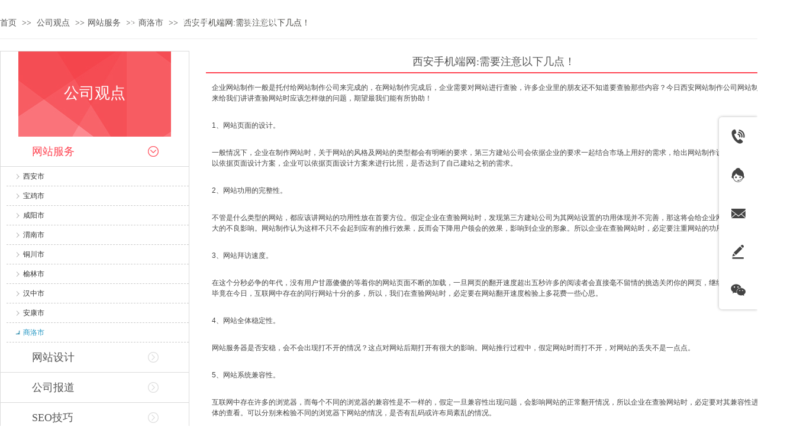

--- FILE ---
content_type: text/html;charset=gbk
request_url: http://www.xabaize.com/18392162437/vip_doc/15574514.html
body_size: 18451
content:
<!DOCTYPE html PUBLIC "-//W3C//DTD XHTML 1.0 Transitional//EN" "http://www.w3.org/TR/xhtml1/DTD/xhtml1-transitional.dtd">
<html xmlns="http://www.w3.org/1999/xhtml">
<head>
    <meta http-equiv="x-ua-compatible" content="IE=edge" />
    <meta http-equiv="Content-Type" content="text/html; charset=gbk" />
    <meta name="renderer" content="webkit|ie-comp|ie-stand">
    <meta name="applicable-device" content="pc" />
        <title>西安手机端网:需要注意以下几点！_陕西金讯时代企业管理咨询有限公司</title>
    <meta name="keywords" content="西安手机端网，网站建设,企业网站建设,网站建设公司，西安网站建设,白泽科技" />
    <meta name="description" content="企业网站建设一般是托付给网站建设公司来完成的，在网站建设完成后，企业需要对网站进行检验，许多企业里的朋友还不知道要检验那些内容？今天西安网站建设公司网站建设就来给大家讲讲检验网站时应该怎么做的问题，希望最大家能有所帮助！1、网站页面的设计。一般情况下，企业在建设网站时，对于网站的风格及网站的类型都会有清晰的要求，第三方建站公司会依据企业的要求一起结合市场上用好的需求，给出网站建设设计方案。企业能够依据页面设计方案，" />
    <meta name="author" content="陕西金讯时代企业管理咨询有限公司" />

    
            <script type="text/javascript">
var mobileAgent = new Array("iphone", "ipod", "ipad", "android", "mobile", "blackberry", "webos", "incognito", "webmate", "bada", "nokia", "lg", "ucweb", "skyfire");
var browser = navigator.userAgent.toLowerCase();
var isMobile = false;
for (var i=0; i<mobileAgent.length; i++){ 
if (browser.indexOf(mobileAgent[i])!=-1){ 
isMobile = true;* = 'http://www.xabaize.com/wap_18392162437.html';
break; 
} 
}
</script>

<script>
(function(){
    var bp = document.createElement('script');
    var curProtocol = window.location.protocol.split(':')[0];
    if (curProtocol === 'https') {
        bp.src = 'https://zz.bdstatic.com/linksubmit/push.js';
    }
    else {
        bp.src = 'http://push.zhanzhang.baidu.com/push.js';
    }
    var s = document.getElementsByTagName("script")[0];
    s.parentNode.insertBefore(bp, s);
})();
</script> 
<meta name="wlhlauth" content="3dfbaf245e9d4e8f0feeae1348648fef"/> 
                    <script type="text/javascript" src="https://s.dlssyht.cn/ueditor/ueditor.parse.js?0130"></script>
            <link rel="stylesheet" type="text/css" href="https://s.dlssyht.cn/plugins/public/js/msg/codebase/dhtmlxwindows.css">
<link rel="stylesheet" type="text/css" href="https://s.dlssyht.cn/plugins/public/js/msg/codebase/skins/dhtmlxwindows_dhx_skyblue.css">
<link rel="stylesheet" type="text/css" href="https://s.dlssyht.cn/plugins/public/js/msg/codebase/dhtmlxcolorpicker.css" />
    <script type="text/javascript" src="https://s.dlssyht.cn/plugins/public/js/msg/codebase/dhtmlxcommon.js"></script>
    <script type="text/javascript" src="https://s.dlssyht.cn/plugins/public/js/msg/codebase/dhtmlxwindows.js"></script>
    <script type="text/javascript" src="https://s.dlssyht.cn/plugins/public/js/msg/codebase/dhtmlxcontainer.js"></script>
                    <script type="text/javascript" src="https://s.dlssyht.cn/plugins/public/js/cookies.js"></script>
            <script src="https://s.dlssyht.cn/plugins/public/js/jquery-1.7.1.min.js"></script>
            	<link rel="icon" href="https://aimg8.dlssyht.cn/user_icon/201911050643401713975.ico" mce_href="https://aimg8.dlssyht.cn/user_icon/201911050643401713975.ico" type="image/x-icon" />
	<link rel="shortcut icon" href="https://aimg8.dlssyht.cn/user_icon/201911050643401713975.ico" mce_href="https://aimg8.dlssyht.cn/user_icon/201911050643401713975.ico" type="image/x-icon" />

<script type="text/javascript" src="https://s.dlssyht.cn/Language/Zh-cn/Language.js?0130"></script>            
    </head>
<body    data-chid="19850561" data-operate="1" data-bigclassid="11" data-type="11" data-hyid="0" id="webBody"  data-copyid="0" data-copyuserid="2134147">

<div class="wrapper wrapper-1320" id="wrapper">
    
<script type="text/javascript">
    var moduleConfig = {};
</script>
<script type="text/javascript" src="https://s.dlssyht.cn/Language/Zh-cn/Language.js?0130"></script>
<script type="text/javascript">
    var ev123_no_edit = '';
    var websiteUserId = '1713975';
    var user_name = '18392162437';
    var isTj = '1';
    var websiteUseCopyId = '7286';
    var user_level = 3;
    var agent_id = 0;
    var channel_type = 11;
    var channel_id = 19850561;
    var userSiteWidth = 1320;
    var is_action = false;
    var isParentWindow = false;
    var rowIds = "347,348,629,631,1104,1105";
    var MJsData = {};
    var CURRENCY_SIGN = '￥';
    var tncode_div = null;
    var ALIYUN_OSS_DOMAIN = "https://s.dlssyht.cn/";
    var isTjModelSupportSearchBlankPage = "0";

    var GData = {
        SMAlbumIds   : "",
        SMAlbumSysIds: "",
        docSysIds    : "",
        tabAlertStrMs: "",
        allChId     : "19850561",
        wapDomain    : 'www.xabaize.com',
        defaultLang    : 'chinese_simplified',
        end          : null,
        BAI_DU_MAP_AK : 'KfNSLxuGpyk9BBYHnSqZsYoKxn7MUGxX',
        customerService: {"show":1,"style":1,"positionType":0,"itemList":[{"id":"tel","title":"电话咨询","icon":"evIcon-tel-17","show":1,"subListId":0,"subList":[]},{"id":"online","title":"在线客服","icon":"evIcon-service-10","show":1,"subListId":0,"subList":[]},{"id":"email","title":"邮件咨询","show":1,"subListId":0,"icon":"evIcon-email-11","subList":[]},{"id":"message","title":"留言反馈","icon":"evIcon-message-10","show":1,"subListId":0,"p_href":"","p_target":0,"subList":[]},{"id":"wechat","title":"微信咨询","icon":"evIcon-wechat-7","show":1,"subListId":0,"subList":[]},{"id":"toTop","title":"回到顶部","icon":"evIcon-to-up-1","show":1,"subListId":0,"subList":[]}]},
        customerServiceIsNew: 1,
        P_TOKEN_ID: '108'
    };
    var $pTranslateLanguageJson = [{"name":"简体中文","alias":"&#31616;&#20307;&#20013;&#25991;","value":"chinese_simplified"},{"name":"繁体中文","alias":"&#32321;&#20307;&#20013;&#25991;","value":"chinese_traditional"},{"name":"西班牙文","alias":"Espa&#241;a","value":"spanish"},{"name":"阿拉伯文","alias":"&#1593;&#1585;&#1576; .","value":"arabic"},{"name":"英文","alias":"English","value":"english"},{"name":"日文","alias":"&#26085;&#26412;","value":"japanese"},{"name":"法文","alias":"Fran&#231;ais","value":"french"},{"name":"俄文","alias":"&#1056;&#1086;&#1089;&#1089;&#1080;&#1103;","value":"russian"},{"name":"韩文","alias":"&#54620;&#44397;","value":"korean"},{"name":"德文","alias":"Deutschland","value":"deutsch"},{"name":"葡萄牙语","alias":"Portugal","value":"portuguese"},{"name":"波斯语","alias":"&#1662;&#1585;&#1587;&#1740;&#1575;","value":"persian"},{"name":"希腊语","alias":"&#917;&#955;&#955;&#940;&#948;&#945;","value":"greek"},{"name":"土耳其语","alias":"T&#252;rk&#231;e","value":"turkish"},{"name":"泰语","alias":"&#3616;&#3634;&#3625;&#3634;&#3652;&#3607;&#3618;","value":"thai"},{"name":"越南语","alias":"Vi&#7879;t Nam","value":"vietnamese"},{"name":"意大利语","alias":"Italia","value":"italian"},{"name":"马来语","alias":"Malay","value":"malay"},{"name":"荷兰语","alias":"Nederland","value":"dutch"},{"name":"瑞典语","alias":"Sverige","value":"swedish"},{"name":"孟加拉语","alias":"&#2476;&#2494;&#2434;&#2482;&#2494;","value":"bengali"},{"name":"乌尔都语","alias":"&#1575;&#1608;&#1585;&#1583;&#1608;","value":"urdu"},{"name":"斯瓦希里语","alias":"Kiswahili","value":"swahili"},{"name":"匈牙利语","alias":"Magyarorsz&#225;g","value":"hungarian"},{"name":"波兰语","alias":"Polska","value":"polish"},{"name":"罗马尼亚语","alias":"Rom&#226;nia","value":"romanian"},{"name":"挪威语","alias":"Norge","value":"norwegian"},{"name":"丹麦语","alias":"Danmark","value":"danish"},{"name":"芬兰语","alias":"Suomi","value":"finnish"},{"name":"捷克语","alias":"&#268;e&#353;tina","value":"czech"},{"name":"斯洛伐克语","alias":"Slovensko","value":"slovak"},{"name":"克罗地亚语","alias":"Hrvatska","value":"croatian"},{"name":"拉脱维亚语","alias":"Latvija","value":"latvian"},{"name":"爱沙尼亚语","alias":"Eesti","value":"estonian"},{"name":"斯洛文尼亚语","alias":"Slovenija","value":"slovene"},{"name":"立陶宛语","alias":"Lietuva","value":"lithuanian"},{"name":"格鲁吉亚语","alias":"&#4310;&#4317;&#4320;&#4308;&#4310;&#4312;&#4304;world. kgm","value":"georgian"},{"name":"阿尔巴尼亚语","alias":"Shqip&#235;ria","value":"albanian"},{"name":"阿姆哈拉语","alias":"&#4768;&#4638;&#4651;","value":"amharic"},{"name":"阿塞拜疆语","alias":"Azerbaijan","value":"azerbaijani"}];

    if(GData.BAI_DU_MAP_AK){
        sessionStorage.setItem('BAI_DU_MAP_AK', GData.BAI_DU_MAP_AK)
    }
    sessionStorage.setItem('WAP_WEB', 0);

    var is_auto_parts_user = '0';
</script>
                    <link rel="stylesheet" href="https://s.dlssyht.cn/js/ev_popup/skin/skin.min.css?0130" />
<script type="text/javascript" src="https://s.dlssyht.cn/js/ev_popup/ev_popup.min.js?0130"></script>
<script type="text/javascript">
  function createLogin(trespass,userid){
      $.popup({
        type : 5,
        cName : "evPopupOpacity",
        head  : {yes:0},
        shade : {yes : 1, bgColor : '#000', opacity : 0.6, animate : {type : 1 , target : 0.6}, close : false},
        area  : {w:790,h:500},
        con   : {
          src : '/dom/alert_login.php?username=18392162437&trespass='+trespass+'&userid='+userid
        }
      });
  }
</script>
    <script type="text/javascript">
        var websiteHostPreg = /[\w][\w-]*\.(?:com\.cn|net\.cn|org\.cn|tj\.cn|sh\.cn|hn\.cn|com\.au|com\.pg|com\.tw|tw\.cn|com\.sg|com\.mo|co\.uk|co\.nz|co\.ke|fj\.cn|co\.th|co\.cn|jl\.cn|school\.nz|co\.jp|hk\.com|com\.hk|edu\.hk|cn\.com|gd\.cn|hk\.cn|bj\.cn|gx\.cn|bixiaokeji\.cn|com\.my|com|in|im|cm|ca|cn|cx|ch|cl|tw|kr|word|sg|it|itd|co|mo|net|org|gov|auto|poker|blue|green|studio|icu|cc|io|pl|plus|jp|de|biz|info|gold|today|chat|at|company|cool|fund|fans|team|beer|guru|social|run|ae|fit|luxe|video|black|yoga|art|hn|xyz|hk|us|mobi|wang|me|tax|so|top|law|win|vip|ltd|red|ru|nz|love|ac\.cn|gz\.cn|xn--55qw42g|xn--g2xx48c|xn--imr513n|xn--czru2d|xn--otu796d|xn--kput3i|xin|xn--1qqw23a|xn--3ds443g|xn--5tzm5g|city|shop|site|ai|tm|club|fun|online|cyou|space|cloud|world|sale|website|host|show|asia|center|link|gov\.cn|gs\.cn|keyun\.li|name|press|pro|work|tv|fr|kim|group|tech|store|capital|ren|vn|racing|ink|nl|pub|live|my|no|life|zone|one|games|bike|cafe|wiki|design|mba|es|fi|uk|ph|wtf|xn--zfr164b|xn--fiq228c5hs|xn--vhquv|xn--6qq986b3xl|xn--fiqs8s|xn--czr694b|xn--xhq521b|xn--ses554g|xn--hxt814e|xn--55qx5d|xn--io0a7i|xn--rhqv96g|xn--vuq861b|xn--3bst00m)(\/|$)/;
    </script>
    <script type="text/javascript" src="https://s.dlssyht.cn/js/VNew/public.js?0130"></script>
    <script type="text/javascript" src="https://s.dlssyht.cn/plugins/public/js/lightGallery/js/lightgallery-all.min.js?0130"></script>
    <link type="text/css" rel="stylesheet" href="https://s.dlssyht.cn/plugins/public/js/lightGallery/css/lightgallery.min.css?0130" />
    <link type="text/css" rel="stylesheet" href="https://s.dlssyht.cn/plugins/public/js/photoSphereViewer/index.min.css?0130" />

    <link type="text/css" rel="stylesheet" href="https://s.dlssyht.cn/plugins/public/js/imageViewer/viewer.min.css?0130" />
    <script async type="text/javascript" src="https://s.dlssyht.cn/plugins/public/js/imageViewer/viewer.min.js?0130"></script>
        <script type="text/javascript" src="https://s.dlssyht.cn/plugins/public/js/three/index.min.js?0130"></script>

    <script type="text/javascript" src="https://s.dlssyht.cn/plugins/public/js/photoSphereViewer/index.min.js?0130111"></script>
    <script type="text/javascript" src="https://s.dlssyht.cn/js/VNew/tj/jquery.scrollify.min.js?0130"></script>
        <script type="text/javascript" src="https://s.dlssyht.cn/js/VNew/tj/public_fun.js?0130"></script>
<link type="text/css" rel="stylesheet" href="https://s.dlssyht.cn/css/VNew/base.min.css?0130" />
<link type="text/css" rel="stylesheet" href="https://s.dlssyht.cn/css/VNew/animate.min.css?0130" />
<link type="text/css" rel="stylesheet" href="https://s.dlssyht.cn/css/VNew/icon_text/iconfont.min.css?0130" />
<link type="text/css" rel="stylesheet" href="https://s.dlssyht.cn/css/VNew/web_frame.css?0130" />
    <link type="text/css" rel="stylesheet" href="https://s.dlssyht.cn/css/VNew/inner_frame.min.css?0130" />
    <link type="text/css" rel="stylesheet" href="https://s.dlssyht.cn/templates/others1/css/skincolor.css?0130" />
<link type="text/css" rel="stylesheet" href="https://s.dlssyht.cn/templates/others1/css/webskin.css?0130" id="webSkinCss"/>
<link type="text/css" rel="stylesheet" href="https://s.dlssyht.cn/css/VNew/web_style/base_module_style.min.css?0130" />
            <link type="text/css" rel="stylesheet" href="/self_define/TJStyle.php?user_id=1713975&all_ch_id=19850561&channel_id=19850561&id=15574514&mids=83,84&token_id=108&random=1769967290" />
        <script type="text/javascript" src="https://s.dlssyht.cn/plugins/public/js/base64.min.js"></script>
    <script type="text/javascript" src="https://s.dlssyht.cn/plugins/public/js/json2.js"></script>
        <script id="languages_jquery_validationEngine_js" type="text/javascript" charset="gb2312" src="https://s.dlssyht.cn/js/posabsolute-jQuery-Validation-Engine-2c29415/js/languages/jquery.validationEngine-zh_CN.js?0130"></script>
    
                    <script type="text/javascript" src="//api.map.baidu.com/api?v=3.0&ak=KfNSLxuGpyk9BBYHnSqZsYoKxn7MUGxX&s=1"></script>
        <script type="text/javascript" src="//api.map.baidu.com/library/SearchInfoWindow/1.5/src/SearchInfoWindow_min.js" charset="utf-8"></script>
        <link rel="stylesheet" href="//api.map.baidu.com/library/SearchInfoWindow/1.5/src/SearchInfoWindow_min.css"/>
        <link rel="stylesheet" type="text/css" href="//api.map.baidu.com/res/11/bmap.css"/>
        <link rel="stylesheet" type="text/css" href="https://s.dlssyht.cn/css/baidu_map.css">
                <script id="chplayer_min_js" type="text/javascript" charset="utf-8" src="https://s.dlssyht.cn/plugins/public/js/chplayer/chplayer.js?0130"></script>
    
    
    <div class="customModuleRow headPublicModuleRow customModuleRowAbsolute "  id="row_1104"    data-animated="0" >
        
        
        <div class="customModuleRowInner">
            <div class="CModulePA" style="height:0px;">
                
            </div>
        </div>
    </div>

<link type="text/css" rel="stylesheet" id="sliding_verification_style_css" href="https://s.dlssyht.cn/plugins/public/js/slidingVerification/sliding_verification_style.css?0130" />
<script type="text/javascript" id="sliding_tn_code_js" src="https://s.dlssyht.cn/plugins/public/js/slidingVerification/sliding_tn_code.js?0130"></script>
<script type="text/javascript">
    
        function userUserLoginInfo() {
        return true;
    }
    </script>
<div class="fullSubNavBox" id="fullSubNavBox">
    
</div>
<div class="headFullXY" id="headFullXY">
    <div style="padding-top:1px; margin-bottom: -1px;"></div>
    
    
        <div class="absoluteModuleWrap" id="absolute_module_wrap" data-attr="l:80,h:0,c:0">
        <div class="absoluteModuleInner" id="absolute_module_inner">
            
                                
        
                        <div class="webNav" id="web_nav"  data-l="p:3,l:160,t:8,w:1320,wt:0"  style="  left: 160px; top: 8px; position:absolute; "  data-fixed="0" data-fixedx="-1"  data-numberflag="1" data-number="8"  data-sublayout="1">
<div class="navInner">
    <div class="nav nav_1011" id="nav" style="width:auto;" >
        <i class="NLeft"></i>
        <i class="NRight"></i>
        <div class="NMainBg"></div>
        <div class="NCenter">
          <dl class="NMain">
                        <dd  class="NItem NFirst"  data-subid="">
                <table class="NItemTable"><tr><td class="NItemL"></td><td class="NItemM">
                <a title="首页" href="/" ><span>首页</span></a>
                </td><td class="NItemR"></td></tr></table>            </dd>
        	<dd  class="NLine"></dd>
            
                        
                                  <dd class="NItem "  data-subid="">
              
                <table class="NItemTable"><tr>
                    <td class="NItemL"></td>
                    <td class="NItemM"><a href="/18392162437/bk_19850485.html"  title="SEO优化">
                        <span>SEO优化</span>
                    </a></td>
                    <td class="NItemR"></td>
                </tr></table>
                
            </dd>
            <dd class="NLine"></dd>            
                                  <dd class="NItem "  data-subid="">
              
                <table class="NItemTable"><tr>
                    <td class="NItemL"></td>
                    <td class="NItemM"><a href="http://www.xabaize.com/dom/my_jz/myTpl.php?username=18392162437&channel_id=17670790&Version=2016"  title="建站案例">
                        <span>建站案例</span>
                    </a></td>
                    <td class="NItemR"></td>
                </tr></table>
                
            </dd>
            <dd class="NLine"></dd>            
                                  <dd class="NItem "  data-subid="">
              
                <table class="NItemTable"><tr>
                    <td class="NItemL"></td>
                    <td class="NItemM"><a href="/18392162437/bk_26597403.html"  title="服务项目">
                        <span>服务项目</span>
                    </a></td>
                    <td class="NItemR"></td>
                </tr></table>
                
            </dd>
            <dd class="NLine"></dd>            
                                  <dd class="NItem "  data-subid="">
              
                <table class="NItemTable"><tr>
                    <td class="NItemL"></td>
                    <td class="NItemM"><a href="/18392162437/products/28104352_0_0_1.html"  title="101爆款案例">
                        <span>101爆款案例</span>
                    </a></td>
                    <td class="NItemR"></td>
                </tr></table>
                
            </dd>
            <dd class="NLine"></dd>            
                                  <dd class="NItem "  data-subid="">
              
                <table class="NItemTable"><tr>
                    <td class="NItemL"></td>
                    <td class="NItemM"><a href="/18392162437/bk_26597404.html"  title="案例展示">
                        <span>案例展示</span>
                    </a></td>
                    <td class="NItemR"></td>
                </tr></table>
                
            </dd>
            <dd class="NLine"></dd>            
                                  <dd class="NItem "  data-subid="">
              
                <table class="NItemTable"><tr>
                    <td class="NItemL"></td>
                    <td class="NItemM"><a href="/18392162437/vip_doc/28104353_0_0_1.html"  title="师资团队">
                        <span>师资团队</span>
                    </a></td>
                    <td class="NItemR"></td>
                </tr></table>
                
            </dd>
            <dd class="NLine"></dd>                        
                        <dd class="NItem NLast">
                <table class="NItemTable"><tr>
                    <td class="NItemL"></td>
                    <td class="NItemM"><a class="bigA" href="javascript:"><span>&#26356;&#22810;</span></a></td>
                    <td class="NItemR"></td>
                </tr></table>
                <div class="NSub">
                    <div class="NSubT"></div>
                    <div class="NSubC">
                                                    <p class="first-item" ><a href="/18392162437/vip_doc/28104354_0_0_1.html"   >政策资讯</a></p>
                                                    <p  ><a href="/18392162437/item_28104355_0.html"   >关于我们</a></p>
                                                    <p  ><a href="/18392162437/bk_23837659.html"   >短视频营销</a></p>
                                                    <p  ><a href="/18392162437/vip_doc/19850561_0_0_1.html"   >公司观点</a></p>
                                                    <p class="last-item" ><a href="/18392162437/bk_26597406.html"   >关于/联系</a></p>
                                            </div>
                    <div class="NSubB"></div>
                </div>
            </dd>
                    </dl>
      </div>
    </div>
</div>
</div>
                            </div>
</div>
        
    
    

    

        <div class="nav-wrap" id="navWrap">
            </div>
    
    
        </div>

<div class="mainContainer q " id="main_container">


                
    <div class="addContainer q" id="add_container" data-attr="h:0">
        
                

                                                                    <div class="customModuleRow "  id="row_347"  >
                                                <div class="customModuleRowInner">
                            <div class="TitleModule">
                                                                                                                                                                                                                                <div data-width="0"    class="customModule"  >
                                <div data-width="0"
                                                                                                            class="Mo copyHMo_1441909_2
                                                                        "
                                    data-classname="copyHMo_1441909_2"                                    id="Mo_312"
                                                                    >
                                <table class="MoT"><tbody>
                                    <tr>
                                        <td class="MoTL"></td>
                                        <td class="MoTM"></td>
                                        <td class="MoTR"></td>
                                    </tr>
                                    </tbody></table>
                                <table class="MoHead "><tbody>
                                    <tr>
                                        <td class="MoHeadL"></td>
                                        <td valign="top" class="MoHeadM">
                                            <table class="MoName">
                                                <tbody>
                                                <tr>
                                                    <td valign="top" class="MoNameL"></td>
                                                    <td valign="top" class="MoNameM">
                                                                                                                <strong class="NameTxt">    <span class="ContainerCrumbs">
        <b class="firstFont"><a href="/">首页</a></b>
        <em>&gt;&gt;</em>
        <b>
            <a href="/18392162437/vip_doc/19850561_0_0_1.html">
                公司观点
            </a>
        </b>
        <em>&gt;&gt;</em><b><a href="/18392162437/vip_doc/19850561_3344218_0_1.html">网站服务</a></b>
        <em>&gt;&gt;</em><b><a href="/18392162437/vip_doc/19850561_3344218_3344247_1.html">商洛市</a></b>
        
        <em>&gt;&gt;</em>
        <b>西安手机端网:需要注意以下几点！</b>
    </span></strong>
                                                                                                            </td>
                                                    <td valign="top" class="MoNameR"></td>
                                                </tr>
                                                </tbody>
                                            </table>
                                            <span class="MoMore">
                                                                                                                    </span>
                                        </td>
                                        <td class="MoHeadR"></td>
                                    </tr>
                                    </tbody></table>

                                
                                <table class="MoB"><tbody>
                                    <tr>
                                        <td class="MoBL"></td>
                                        <td class="MoBM"></td>
                                        <td class="MoBR"></td>
                                    </tr>
                                    </tbody></table>
                                </div>
                                </div>
                                                                                                                                                                                            </div>
                        </div>
                    </div>
                                                                <div class="customModuleRow "  id="row_348"  >
                                                <div class="customModuleRowInner">
                            <div class="CModulePC">
                                                                                                                                <div class="CModulePCLeft PCLeft" data-width="330" style="width:330px;">                                                                                                <div data-width="320"  style="width:320px; "  class="customModule"  >
                                <div data-width="318"
                                                                        style="width:318px; "                                    class="Mo copyMo_1441909_3
                                                                        "
                                    data-classname="copyMo_1441909_3"                                    id="Mo_313"
                                                                    >
                                <table class="MoT"><tbody>
                                    <tr>
                                        <td class="MoTL"></td>
                                        <td class="MoTM"></td>
                                        <td class="MoTR"></td>
                                    </tr>
                                    </tbody></table>
                                <table class="MoHead "><tbody>
                                    <tr>
                                        <td class="MoHeadL"></td>
                                        <td valign="top" class="MoHeadM">
                                            <table class="MoName">
                                                <tbody>
                                                <tr>
                                                    <td valign="top" class="MoNameL"></td>
                                                    <td valign="top" class="MoNameM">
                                                                                                                <strong class="NameTxt"><a >公司观点</a></strong>
                                                                                                            </td>
                                                    <td valign="top" class="MoNameR"></td>
                                                </tr>
                                                </tbody>
                                            </table>
                                            <span class="MoMore">
                                                                                                                    </span>
                                        </td>
                                        <td class="MoHeadR"></td>
                                    </tr>
                                    </tbody></table>

                                                                <table class="MoBody"><tbody>
                                    <tr>
                                        <td class="MoBodyL"></td>
                                        <td valign="top" class="MoBodyM">
                                            <div data-width="318"  style="width:318px; " class="MoBodyC">
                                                <div class="sidebarLists catalogList">
        <dl class="oneClassList">
           <dt class="oneClassT  oneClassTopen "   data-clicktype="0" >
    <div class="oneClassTinner">
        <a   href="/18392162437/vip_doc/19850561_3344218_0_1.html">
            <code class="open"></code>
            <span>
                网站服务
            </span>
        </a>
    </div>
</dt><dd class="oneClassC oneClassCopen"><dl class="twoClassList">    <dt class="twoClassT ">
        <div class="twoClassTinner">
            <a   href="/18392162437/vip_doc/19850561_3344218_3344219_1.html">
                <code class="open"></code>
                <span>
                    西安市
                </span>
            </a>
        </div>
    </dt>    <dt class="twoClassT ">
        <div class="twoClassTinner">
            <a   href="/18392162437/vip_doc/19850561_3344218_3344239_1.html">
                <code class="open"></code>
                <span>
                    宝鸡市
                </span>
            </a>
        </div>
    </dt>    <dt class="twoClassT ">
        <div class="twoClassTinner">
            <a   href="/18392162437/vip_doc/19850561_3344218_3344240_1.html">
                <code class="open"></code>
                <span>
                    咸阳市
                </span>
            </a>
        </div>
    </dt>    <dt class="twoClassT ">
        <div class="twoClassTinner">
            <a   href="/18392162437/vip_doc/19850561_3344218_3344241_1.html">
                <code class="open"></code>
                <span>
                    渭南市
                </span>
            </a>
        </div>
    </dt>    <dt class="twoClassT ">
        <div class="twoClassTinner">
            <a   href="/18392162437/vip_doc/19850561_3344218_3344242_1.html">
                <code class="open"></code>
                <span>
                    铜川市
                </span>
            </a>
        </div>
    </dt>    <dt class="twoClassT ">
        <div class="twoClassTinner">
            <a   href="/18392162437/vip_doc/19850561_3344218_3344243_1.html">
                <code class="open"></code>
                <span>
                    榆林市
                </span>
            </a>
        </div>
    </dt>    <dt class="twoClassT ">
        <div class="twoClassTinner">
            <a   href="/18392162437/vip_doc/19850561_3344218_3344244_1.html">
                <code class="open"></code>
                <span>
                    汉中市
                </span>
            </a>
        </div>
    </dt>    <dt class="twoClassT ">
        <div class="twoClassTinner">
            <a   href="/18392162437/vip_doc/19850561_3344218_3344245_1.html">
                <code class="open"></code>
                <span>
                    安康市
                </span>
            </a>
        </div>
    </dt>    <dt class="twoClassT  twoClassTopen ">
        <div class="twoClassTinner">
            <a   href="/18392162437/vip_doc/19850561_3344218_3344247_1.html">
                <code class="open"></code>
                <span>
                    商洛市
                </span>
            </a>
        </div>
    </dt><dd class="twoClassC twoClassCopen"><dl class="threeClassList"></dl></dd></dl></dd><dt class="oneClassT "   data-clicktype="0" >
    <div class="oneClassTinner">
        <a   href="/18392162437/vip_doc/19850561_3337108_0_1.html">
            <code class="open"></code>
            <span>
                网站设计
            </span>
        </a>
    </div>
</dt><dt class="oneClassT "   data-clicktype="0" >
    <div class="oneClassTinner">
        <a   href="/18392162437/vip_doc/19850561_3328659_0_1.html">
            <code class="open"></code>
            <span>
                公司报道
            </span>
        </a>
    </div>
</dt><dt class="oneClassT "   data-clicktype="0" >
    <div class="oneClassTinner">
        <a   href="/18392162437/vip_doc/19850561_3328658_0_1.html">
            <code class="open"></code>
            <span>
                SEO技巧
            </span>
        </a>
    </div>
</dt>
        </dl>
    </div>
                                                                            </div>
                                </td>
                                <td class="MoBodyR"></td>
                                </tr>
                                </tbody></table>
                                
                                <table class="MoB"><tbody>
                                    <tr>
                                        <td class="MoBL"></td>
                                        <td class="MoBM"></td>
                                        <td class="MoBR"></td>
                                    </tr>
                                    </tbody></table>
                                </div>
                                </div>
                                                                                                                                                                                                                                                                                                <div data-width="320" data-height="311" style="width:320px; height:311px;"  class="customModule"  >
                                <div data-width="320"
                                    data-height="311"                                    style="width:320px; height:311px;"                                    class="Mo Mo_28
                                                                        "
                                                                        id="Mo_922"
                                                                    >
                                <table class="MoT"><tbody>
                                    <tr>
                                        <td class="MoTL"></td>
                                        <td class="MoTM"></td>
                                        <td class="MoTR"></td>
                                    </tr>
                                    </tbody></table>
                                <table class="MoHead "><tbody>
                                    <tr>
                                        <td class="MoHeadL"></td>
                                        <td valign="top" class="MoHeadM">
                                            <table class="MoName">
                                                <tbody>
                                                <tr>
                                                    <td valign="top" class="MoNameL"></td>
                                                    <td valign="top" class="MoNameM">
                                                                                                                <strong class="NameTxt"><a >联系方式</a></strong>
                                                                                                            </td>
                                                    <td valign="top" class="MoNameR"></td>
                                                </tr>
                                                </tbody>
                                            </table>
                                            <span class="MoMore">
                                                            <a >&#26356;&#22810;</a>                                                        </span>
                                        </td>
                                        <td class="MoHeadR"></td>
                                    </tr>
                                    </tbody></table>

                                                                <table class="MoBody"><tbody>
                                    <tr>
                                        <td class="MoBodyL"></td>
                                        <td valign="top" class="MoBodyM">
                                            <div data-width="310" data-height="266" style="width:310px; height:266px;" class="MoBodyC">
                                              <div class="pic-text-module">
    <div class="pic-text-module-inner">
      <div class="text"><p>企业名称:&nbsp;西安白泽科技</p><p>联&nbsp;系&nbsp;人:&nbsp;张经理</p><p>手机号码:&nbsp;18392162437</p><p>电话号码:&nbsp;02989348040</p><p>邮箱:&nbsp;632005700@qq.com</p><p>公司地址：&nbsp;西安市未央区阳光台365</p></div>
    </div>
  </div>
                                                                            </div>
                                </td>
                                <td class="MoBodyR"></td>
                                </tr>
                                </tbody></table>
                                
                                <table class="MoB"><tbody>
                                    <tr>
                                        <td class="MoBL"></td>
                                        <td class="MoBM"></td>
                                        <td class="MoBR"></td>
                                    </tr>
                                    </tbody></table>
                                </div>
                                </div>
                                                                                                                                                                </div>
                                                                                                                                                                <div class="CModulePCLeft PCRight" data-width="1000" style="width:1000px;">                                                                <div data-width="990"  style="width:990px; "  class="customModule"  >
                                <div data-width="990"
                                                                        style="width:990px; "                                    class="Mo copyMo_1441909_4
                                                                        "
                                    data-classname="copyMo_1441909_4"                                    id="Mo_314"
                                                                    >
                                <table class="MoT"><tbody>
                                    <tr>
                                        <td class="MoTL"></td>
                                        <td class="MoTM"></td>
                                        <td class="MoTR"></td>
                                    </tr>
                                    </tbody></table>
                                <table class="MoHead "><tbody>
                                    <tr>
                                        <td class="MoHeadL"></td>
                                        <td valign="top" class="MoHeadM">
                                            <table class="MoName">
                                                <tbody>
                                                <tr>
                                                    <td valign="top" class="MoNameL"></td>
                                                    <td valign="top" class="MoNameM">
                                                                                                                <strong class="NameTxt"><a >&#35814;&#32454;&#20869;&#23481;</a></strong>
                                                                                                            </td>
                                                    <td valign="top" class="MoNameR"></td>
                                                </tr>
                                                </tbody>
                                            </table>
                                            <span class="MoMore">
                                                                                                                    </span>
                                        </td>
                                        <td class="MoHeadR"></td>
                                    </tr>
                                    </tbody></table>

                                                                <table class="MoBody"><tbody>
                                    <tr>
                                        <td class="MoBodyL"></td>
                                        <td valign="top" class="MoBodyM">
                                            <div data-width="972"  style="width:972px; " class="MoBodyC">
                                                <div class="p-details-area p-details-area-noleft q">
        <div class="p-details-attr-warp"  id="pDetailsAttrWarp">
            <div class="p-details-attr">
                    <div class="a-details-title" id="pDetailsTitle">
        <div class="pro-title">
            <h1 class="h1-title">
                西安手机端网:需要注意以下几点！
            </h1>
        </div>
    </div>
                
                
                
                
                
                
                
            </div>
        </div>
         
    </div>
    
    
        <div class="p-show-list-detail" id="pShowListDetail">
        <div class="head-body-module" id="proShowDetail_3">
            <div class="hb-body">
                <div class="hb-body-inner editor_content_air">
                    <div class='wap-add-img'><p><p><span style="font-family: &#39;sans serif&#39;, tahoma, verdana, helvetica; font-size: 12px; line-height: 18px;">企业网站制作一般是托付给网站制作公司来完成的，在网站制作完成后，企业需要对网站进行查验，许多企业里的朋友还不知道要查验那些内容？今日西安网站制作公司网站制作就来给我们讲讲查验网站时应该怎样做的问题，期望最我们能有所协助！</span><br/><br/><span style="font-family: &#39;sans serif&#39;, tahoma, verdana, helvetica; font-size: 12px; line-height: 18px;">1、网站页面的设计。</span><br/><br/><span style="font-family: &#39;sans serif&#39;, tahoma, verdana, helvetica; font-size: 12px; line-height: 18px;">一般情况下，企业在制作网站时，关于网站的风格及网站的类型都会有明晰的要求，第三方建站公司会依据企业的要求一起结合市场上用好的需求，给出网站制作设计方案。企业可以依据页面设计方案，企业可以依据页面设计方案来进行比照，是否达到了自己建站之初的需求。</span><br/><br/><span style="font-family: &#39;sans serif&#39;, tahoma, verdana, helvetica; font-size: 12px; line-height: 18px;">2、网站功用的完整性。</span><br/><br/><span style="font-family: &#39;sans serif&#39;, tahoma, verdana, helvetica; font-size: 12px; line-height: 18px;">不管是什么类型的网站，都应该讲网站的功用性放在首要方位。假定企业在查验网站时，发现第三方建站公司为其网站设置的功用体现并不完善，那这将会给企业网站推行中形成很大的不良影响。网站制作认为这样不只不会起到应有的推行效果，反而会下降用户领会的效果，影响到企业的形象。所以企业在查验网站时，必定要注重网站的功用性。</span><br/><span style="font-family: &#39;sans serif&#39;, tahoma, verdana, helvetica; font-size: 12px; line-height: 18px;"></span><br/><span style="font-family: &#39;sans serif&#39;, tahoma, verdana, helvetica; font-size: 12px; line-height: 18px;">3、网站拜访速度。</span><br/><br/><span style="font-family: &#39;sans serif&#39;, tahoma, verdana, helvetica; font-size: 12px; line-height: 18px;">在这个分秒必争的年代，没有用户甘愿傻傻的等着你的网站页面不断的加载，一旦网页的翻开速度超出五秒许多的阅读者会直接毫不留情的挑选关闭你的网页，继续查找其他网站，毕竟在今日，互联网中存在的同行网站十分的多，所以，我们在查验网站时，必定要在网站翻开速度检验上多花费一些心思。</span><br/><br/><span style="font-family: &#39;sans serif&#39;, tahoma, verdana, helvetica; font-size: 12px; line-height: 18px;">4、网站全体稳定性。</span><br/><br/><span style="font-family: &#39;sans serif&#39;, tahoma, verdana, helvetica; font-size: 12px; line-height: 18px;">网站服务器是否安稳，会不会出现打不开的情况？这点对网站后期打开有很大的影响。网站推行过程中，假定网站时而打不开，对网站的丢失不是一点点。</span><br/><br/><span style="font-family: &#39;sans serif&#39;, tahoma, verdana, helvetica; font-size: 12px; line-height: 18px;">5、网站系统兼容性。</span><br/><br/><span style="font-family: &#39;sans serif&#39;, tahoma, verdana, helvetica; font-size: 12px; line-height: 18px;">互联网中存在许多的浏览器，而每个不同的浏览器的兼容性是不一样的，假定一旦兼容性出现问题，会影响网站的正常翻开情况，所以企业在查验网站时，必定要对其兼容性进行具体的查看。可以分别来检验不同的浏览器下网站的情况，是否有乱码或许布局紊乱的情况。</span><br/><br/><span style="font-family: &#39;sans serif&#39;, tahoma, verdana, helvetica; font-size: 12px; line-height: 18px;">西安网站优化制作网站制作认为，网站制作完成后的查验作业不容忽视，挑选一个好的的网站制作公司也是重中之重，这对企业网站之后的展开推行起着至关重要的效果。</span></p> </p></div>
                </div>
            </div>
        </div>
    </div>
    
    <div class="p-details-pre-nex" id="pDetailsPreNext"><div class="details-pre-next q"><span class="details-pre">&#19978;&#19968;&#31687;<a href=/18392162437/vip_doc/15586075.html title="西安富力通搬家运输有限公司百度、360SEO优化正式开通【白泽科技】">西安富力通搬家运输有限公司百度、360SEO优化正式开通【白</a></span><span class="details-nex">&#19979;&#19968;&#31687;<a href=/18392162437/vip_doc/15574436.html title="哪些问题可以帮助我们判断网站建设公司是否可靠？">哪些问题可以帮助我们判断网站建设公司是否可靠？</a></span></div></div>
    
    <script>
                            $(function() {
                                wsf.userLike(15574514, 11, 'browse', '','browse', '18392162437');
                            });
                        </script>
    
                                                                            </div>
                                </td>
                                <td class="MoBodyR"></td>
                                </tr>
                                </tbody></table>
                                
                                <table class="MoB"><tbody>
                                    <tr>
                                        <td class="MoBL"></td>
                                        <td class="MoBM"></td>
                                        <td class="MoBR"></td>
                                    </tr>
                                    </tbody></table>
                                </div>
                                </div>
                                                                                                                                                                </div>
                                                                                                                            </div>
                        </div>
                    </div>
                                                                <div class="customModuleRow customModuleRowAbsolute "  id="row_629"    data-animated="0" >
        
        
        <div class="customModuleRowInner">
            <div class="CModulePA" style="height:343px;">
                    <div class="ev-module-edit ev-container ev-box-container"  id="evMo_ypcTUZ"     data-big="10" data-small="1" data-threetype="1" style="width:1200px; height:346px; left:0px; top:38px; z-index:1;">
        <div class="ev-module-edit-box "  id="Mo_ypcTUZ" >
            <div class="ev-container-wap">
                <div class="ev-container-bg"></div>
                    <div   style="width:1089px; height:60px; left:79px; top:0px; z-index:2;" class="customModule "    >
        <div style="width:1089px;  height:60px;" class="Mo copyMo_1594441_1" data-classname="copyMo_1594441_1" id="Mo_597">
            
                <table class="MoT">
                    <tbody>
                        <tr>
                            <td class="MoTL"></td>
                            <td class="MoTM"></td>
                            <td class="MoTR"></td>
                        </tr>
                    </tbody>
                </table>
            
                <table class="MoHead">
        <tbody>
            <tr>
                <td class="MoHeadL"></td>
                <td valign="top" class="MoHeadM">
                    <table class="MoName">
                        <tbody>
                            <tr>
                                <td valign="top" class="MoNameL"></td>
                                <td valign="top" class="MoNameM">
                                    <strong class="NameTxt">
                                            <a  href="###">
                                                标题
                                            </a>
                                    </strong>
                                </td>
                                <td valign="top" class="MoNameR"></td>
                            </tr>
                        </tbody>
                    </table>
                    <span class="MoMore">
                        <a  href="###">&#26356;&#22810;</a>
                    </span>
                </td>
                <td class="MoHeadR"></td>
            </tr>
        </tbody>
    </table>
                <table class="MoBody">
        <tbody>
            <tr>
                <td class="MoBodyL"></td>
                <td valign="top" class="MoBodyM">
                    <div style="width:1089px;  height:60px;" class="MoBodyC">
                        <div id="text_listmodule_6113798"     data-move="0" data-axis="0" data-speed="0" data-type="0" class="text-list-module text-list-module-1">
  <ol class="q ">
        <li>
        <div class="inner">
            
            <span class="text-list-a">
              <code></code><a class=""  target="_blank"  href="/18392162437/vip_doc/13368760.html"   title="宝鸡网站制作">宝鸡网站制作</a>
            </span>
        </div>
    </li>    <li>
        <div class="inner">
            
            <span class="text-list-a">
              <code></code><a class=""  target="_blank"  href="/18392162437/vip_doc/13368760.html"   title="西安网站建设">西安网站建设</a>
            </span>
        </div>
    </li>    <li>
        <div class="inner">
            
            <span class="text-list-a">
              <code></code><a class=""  target="_blank"  href="/18392162437/vip_doc/13368760.html"   title="西安网站优化">西安网站优化</a>
            </span>
        </div>
    </li>    <li>
        <div class="inner">
            
            <span class="text-list-a">
              <code></code><a class=""  target="_blank"  href="/18392162437/vip_doc/13368760.html"   title="西安SEO优化">西安SEO优化</a>
            </span>
        </div>
    </li>    <li>
        <div class="inner">
            
            <span class="text-list-a">
              <code></code><a class=""  target="_blank"  href="/18392162437/vip_doc/13368760.html"   title="西安优化网站">西安优化网站</a>
            </span>
        </div>
    </li>    <li>
        <div class="inner">
            
            <span class="text-list-a">
              <code></code><a class=""  target="_blank"  href="/18392162437/vip_doc/13368760.html"   title="西安制作网站">西安制作网站</a>
            </span>
        </div>
    </li>    <li>
        <div class="inner">
            
            <span class="text-list-a">
              <code></code><a class=""  target="_blank"  href="/18392162437/vip_doc/13368760.html"   title="西安建站公司">西安建站公司</a>
            </span>
        </div>
    </li>    <li>
        <div class="inner">
            
            <span class="text-list-a">
              <code></code><a class=""  target="_blank"  href="/18392162437/vip_doc/13368760.html"   title="西安网站建设">西安网站建设</a>
            </span>
        </div>
    </li>    <li>
        <div class="inner">
            
            <span class="text-list-a">
              <code></code><a class=""  target="_blank"  href="/18392162437/vip_doc/13368760.html"   title="手机网站建设">手机网站建设</a>
            </span>
        </div>
    </li>    <li>
        <div class="inner">
            
            <span class="text-list-a">
              <code></code><a class=""  target="_blank"  href="/18392162437/vip_doc/13368760.html"   title="西安专业网站建设">西安专业网站建设</a>
            </span>
        </div>
    </li>
  </ol>
</div>

                    </div>
                </td>
                <td class="MoBodyR"></td>
            </tr>
        </tbody>
    </table>
            
                <table class="MoB">
                    <tbody>
                        <tr>
                            <td class="MoBL"></td>
                            <td class="MoBM"></td>
                            <td class="MoBR"></td>
                        </tr>
                    </tbody>
                </table>
            
        </div>
    </div>    <div   style="width:1089px; height:60px; left:79px; top:35px; z-index:3;" class="customModule "    >
        <div style="width:1089px;  height:60px;" class="Mo copyMo_1594441_1" data-classname="copyMo_1594441_1" id="Mo_598">
            
                <table class="MoT">
                    <tbody>
                        <tr>
                            <td class="MoTL"></td>
                            <td class="MoTM"></td>
                            <td class="MoTR"></td>
                        </tr>
                    </tbody>
                </table>
            
                <table class="MoHead">
        <tbody>
            <tr>
                <td class="MoHeadL"></td>
                <td valign="top" class="MoHeadM">
                    <table class="MoName">
                        <tbody>
                            <tr>
                                <td valign="top" class="MoNameL"></td>
                                <td valign="top" class="MoNameM">
                                    <strong class="NameTxt">
                                            <a  href="###">
                                                标题
                                            </a>
                                    </strong>
                                </td>
                                <td valign="top" class="MoNameR"></td>
                            </tr>
                        </tbody>
                    </table>
                    <span class="MoMore">
                        <a  href="###">&#26356;&#22810;</a>
                    </span>
                </td>
                <td class="MoHeadR"></td>
            </tr>
        </tbody>
    </table>
                <table class="MoBody">
        <tbody>
            <tr>
                <td class="MoBodyL"></td>
                <td valign="top" class="MoBodyM">
                    <div style="width:1089px;  height:60px;" class="MoBodyC">
                        <div id="text_listmodule_6113799"     data-move="0" data-axis="0" data-speed="0" data-type="0" class="text-list-module text-list-module-1">
  <ol class="q ">
        <li>
        <div class="inner">
            
            <span class="text-list-a">
              <code></code><a class=""  href="http://www.xabaize.com/18392162437/vip_doc/13368799.html"   title="咸阳网站制作">咸阳网站制作</a>
            </span>
        </div>
    </li>    <li>
        <div class="inner">
            
            <span class="text-list-a">
              <code></code><a class=""  href="http://www.xabaize.com/18392162437/vip_doc/13368799.html"   title="咸阳网站建设">咸阳网站建设</a>
            </span>
        </div>
    </li>    <li>
        <div class="inner">
            
            <span class="text-list-a">
              <code></code><a class=""  href="http://www.xabaize.com/18392162437/vip_doc/13368799.html"   title="咸阳网站优化">咸阳网站优化</a>
            </span>
        </div>
    </li>    <li>
        <div class="inner">
            
            <span class="text-list-a">
              <code></code><a class=""  href="http://www.xabaize.com/18392162437/vip_doc/13368799.html"   title="咸阳SEO优化">咸阳SEO优化</a>
            </span>
        </div>
    </li>    <li>
        <div class="inner">
            
            <span class="text-list-a">
              <code></code><a class=""  href="http://www.xabaize.com/18392162437/vip_doc/13368799.html"   title="咸阳优化网站">咸阳优化网站</a>
            </span>
        </div>
    </li>    <li>
        <div class="inner">
            
            <span class="text-list-a">
              <code></code><a class=""  href="http://www.xabaize.com/18392162437/vip_doc/13368799.html"   title="咸阳制作网站">咸阳制作网站</a>
            </span>
        </div>
    </li>    <li>
        <div class="inner">
            
            <span class="text-list-a">
              <code></code><a class=""  href="http://www.xabaize.com/18392162437/vip_doc/13368799.html"   title="咸阳建站公司">咸阳建站公司</a>
            </span>
        </div>
    </li>    <li>
        <div class="inner">
            
            <span class="text-list-a">
              <code></code><a class=""  href="http://www.xabaize.com/18392162437/vip_doc/13368799.html"   title="咸阳网站建设">咸阳网站建设</a>
            </span>
        </div>
    </li>    <li>
        <div class="inner">
            
            <span class="text-list-a">
              <code></code><a class=""  href="http://www.xabaize.com/18392162437/vip_doc/13368799.html"   title="咸阳手机网站建设">咸阳手机网站建设</a>
            </span>
        </div>
    </li>    <li>
        <div class="inner">
            
            <span class="text-list-a">
              <code></code><a class=""  href="http://www.xabaize.com/18392162437/vip_doc/13368799.html"   title="咸阳专业网站建设">咸阳专业网站建设</a>
            </span>
        </div>
    </li>
  </ol>
</div>

                    </div>
                </td>
                <td class="MoBodyR"></td>
            </tr>
        </tbody>
    </table>
            
                <table class="MoB">
                    <tbody>
                        <tr>
                            <td class="MoBL"></td>
                            <td class="MoBM"></td>
                            <td class="MoBR"></td>
                        </tr>
                    </tbody>
                </table>
            
        </div>
    </div>    <div   style="width:1089px; height:60px; left:79px; top:75px; z-index:4;" class="customModule "    >
        <div style="width:1089px;  height:60px;" class="Mo copyMo_1594441_1" data-classname="copyMo_1594441_1" id="Mo_599">
            
                <table class="MoT">
                    <tbody>
                        <tr>
                            <td class="MoTL"></td>
                            <td class="MoTM"></td>
                            <td class="MoTR"></td>
                        </tr>
                    </tbody>
                </table>
            
                <table class="MoHead">
        <tbody>
            <tr>
                <td class="MoHeadL"></td>
                <td valign="top" class="MoHeadM">
                    <table class="MoName">
                        <tbody>
                            <tr>
                                <td valign="top" class="MoNameL"></td>
                                <td valign="top" class="MoNameM">
                                    <strong class="NameTxt">
                                            <a  href="###">
                                                标题
                                            </a>
                                    </strong>
                                </td>
                                <td valign="top" class="MoNameR"></td>
                            </tr>
                        </tbody>
                    </table>
                    <span class="MoMore">
                        <a  href="###">&#26356;&#22810;</a>
                    </span>
                </td>
                <td class="MoHeadR"></td>
            </tr>
        </tbody>
    </table>
                <table class="MoBody">
        <tbody>
            <tr>
                <td class="MoBodyL"></td>
                <td valign="top" class="MoBodyM">
                    <div style="width:1089px;  height:60px;" class="MoBodyC">
                        <div id="text_listmodule_6113800"     data-move="0" data-axis="0" data-speed="0" data-type="0" class="text-list-module text-list-module-1">
  <ol class="q ">
        <li>
        <div class="inner">
            
            <span class="text-list-a">
              <code></code><a class=""  href="http://www.xabaize.com/18392162437/vip_doc/13368760.html"   title="宝鸡网站制作">宝鸡网站制作</a>
            </span>
        </div>
    </li>    <li>
        <div class="inner">
            
            <span class="text-list-a">
              <code></code><a class=""  href="http://www.xabaize.com/18392162437/vip_doc/13368760.html"   title="宝鸡网站建设">宝鸡网站建设</a>
            </span>
        </div>
    </li>    <li>
        <div class="inner">
            
            <span class="text-list-a">
              <code></code><a class=""  href="http://www.xabaize.com/18392162437/vip_doc/13368760.html"   title="宝鸡网站优化">宝鸡网站优化</a>
            </span>
        </div>
    </li>    <li>
        <div class="inner">
            
            <span class="text-list-a">
              <code></code><a class=""  href="http://www.xabaize.com/18392162437/vip_doc/13368760.html"   title="宝鸡SEO优化">宝鸡SEO优化</a>
            </span>
        </div>
    </li>    <li>
        <div class="inner">
            
            <span class="text-list-a">
              <code></code><a class=""  href="http://www.xabaize.com/18392162437/vip_doc/13368760.html"   title="宝鸡优化网站">宝鸡优化网站</a>
            </span>
        </div>
    </li>    <li>
        <div class="inner">
            
            <span class="text-list-a">
              <code></code><a class=""  href="http://www.xabaize.com/18392162437/vip_doc/13368760.html"   title="宝鸡制作网站">宝鸡制作网站</a>
            </span>
        </div>
    </li>    <li>
        <div class="inner">
            
            <span class="text-list-a">
              <code></code><a class=""  href="http://www.xabaize.com/18392162437/vip_doc/13368760.html"   title="宝鸡建站公司">宝鸡建站公司</a>
            </span>
        </div>
    </li>    <li>
        <div class="inner">
            
            <span class="text-list-a">
              <code></code><a class=""  href="http://www.xabaize.com/18392162437/vip_doc/13368760.html"   title="宝鸡网站建设">宝鸡网站建设</a>
            </span>
        </div>
    </li>    <li>
        <div class="inner">
            
            <span class="text-list-a">
              <code></code><a class=""  href="http://www.xabaize.com/18392162437/vip_doc/13368760.html"   title="宝鸡手机网站建设">宝鸡手机网站建设</a>
            </span>
        </div>
    </li>    <li>
        <div class="inner">
            
            <span class="text-list-a">
              <code></code><a class=""  href="http://www.xabaize.com/18392162437/vip_doc/13368760.html"   title="宝鸡专业网站建设">宝鸡专业网站建设</a>
            </span>
        </div>
    </li>
  </ol>
</div>

                    </div>
                </td>
                <td class="MoBodyR"></td>
            </tr>
        </tbody>
    </table>
            
                <table class="MoB">
                    <tbody>
                        <tr>
                            <td class="MoBL"></td>
                            <td class="MoBM"></td>
                            <td class="MoBR"></td>
                        </tr>
                    </tbody>
                </table>
            
        </div>
    </div>    <div   style="width:1089px; height:60px; left:79px; top:117px; z-index:5;" class="customModule "    >
        <div style="width:1089px;  height:60px;" class="Mo copyMo_1594441_1" data-classname="copyMo_1594441_1" id="Mo_600">
            
                <table class="MoT">
                    <tbody>
                        <tr>
                            <td class="MoTL"></td>
                            <td class="MoTM"></td>
                            <td class="MoTR"></td>
                        </tr>
                    </tbody>
                </table>
            
                <table class="MoHead">
        <tbody>
            <tr>
                <td class="MoHeadL"></td>
                <td valign="top" class="MoHeadM">
                    <table class="MoName">
                        <tbody>
                            <tr>
                                <td valign="top" class="MoNameL"></td>
                                <td valign="top" class="MoNameM">
                                    <strong class="NameTxt">
                                            <a  href="###">
                                                标题
                                            </a>
                                    </strong>
                                </td>
                                <td valign="top" class="MoNameR"></td>
                            </tr>
                        </tbody>
                    </table>
                    <span class="MoMore">
                        <a  href="###">&#26356;&#22810;</a>
                    </span>
                </td>
                <td class="MoHeadR"></td>
            </tr>
        </tbody>
    </table>
                <table class="MoBody">
        <tbody>
            <tr>
                <td class="MoBodyL"></td>
                <td valign="top" class="MoBodyM">
                    <div style="width:1089px;  height:60px;" class="MoBodyC">
                        <div id="text_listmodule_6113801"     data-move="0" data-axis="0" data-speed="0" data-type="0" class="text-list-module text-list-module-1">
  <ol class="q ">
        <li>
        <div class="inner">
            
            <span class="text-list-a">
              <code></code><a class=""  href="http://www.xabaize.com/18392162437/vip_doc/13367339.html"   title="渭南网站制作">渭南网站制作</a>
            </span>
        </div>
    </li>    <li>
        <div class="inner">
            
            <span class="text-list-a">
              <code></code><a class=""  href="http://www.xabaize.com/18392162437/vip_doc/13367339.html"   title="渭南网站建设">渭南网站建设</a>
            </span>
        </div>
    </li>    <li>
        <div class="inner">
            
            <span class="text-list-a">
              <code></code><a class=""  href="http://www.xabaize.com/18392162437/vip_doc/13367339.html"   title="渭南网站优化">渭南网站优化</a>
            </span>
        </div>
    </li>    <li>
        <div class="inner">
            
            <span class="text-list-a">
              <code></code><a class=""  href="http://www.xabaize.com/18392162437/vip_doc/13367339.html"   title="渭南SEO优化">渭南SEO优化</a>
            </span>
        </div>
    </li>    <li>
        <div class="inner">
            
            <span class="text-list-a">
              <code></code><a class=""  href="http://www.xabaize.com/18392162437/vip_doc/13367339.html"   title="渭南优化网站">渭南优化网站</a>
            </span>
        </div>
    </li>    <li>
        <div class="inner">
            
            <span class="text-list-a">
              <code></code><a class=""  href="http://www.xabaize.com/18392162437/vip_doc/13367339.html"   title="渭南制作网站">渭南制作网站</a>
            </span>
        </div>
    </li>    <li>
        <div class="inner">
            
            <span class="text-list-a">
              <code></code><a class=""  href="http://www.xabaize.com/18392162437/vip_doc/13367339.html"   title="渭南建站公司">渭南建站公司</a>
            </span>
        </div>
    </li>    <li>
        <div class="inner">
            
            <span class="text-list-a">
              <code></code><a class=""  href="http://www.xabaize.com/18392162437/vip_doc/13367339.html"   title="渭南网站建设">渭南网站建设</a>
            </span>
        </div>
    </li>    <li>
        <div class="inner">
            
            <span class="text-list-a">
              <code></code><a class=""  href="http://www.xabaize.com/18392162437/vip_doc/13367339.html"   title="渭南手机网站建设">渭南手机网站建设</a>
            </span>
        </div>
    </li>    <li>
        <div class="inner">
            
            <span class="text-list-a">
              <code></code><a class=""  href="http://www.xabaize.com/18392162437/vip_doc/13367339.html"   title="渭南专业网站建设">渭南专业网站建设</a>
            </span>
        </div>
    </li>
  </ol>
</div>

                    </div>
                </td>
                <td class="MoBodyR"></td>
            </tr>
        </tbody>
    </table>
            
                <table class="MoB">
                    <tbody>
                        <tr>
                            <td class="MoBL"></td>
                            <td class="MoBM"></td>
                            <td class="MoBR"></td>
                        </tr>
                    </tbody>
                </table>
            
        </div>
    </div>    <div   style="width:1089px; height:60px; left:79px; top:161px; z-index:6;" class="customModule "    >
        <div style="width:1089px;  height:60px;" class="Mo copyMo_1594441_1" data-classname="copyMo_1594441_1" id="Mo_601">
            
                <table class="MoT">
                    <tbody>
                        <tr>
                            <td class="MoTL"></td>
                            <td class="MoTM"></td>
                            <td class="MoTR"></td>
                        </tr>
                    </tbody>
                </table>
            
                <table class="MoHead">
        <tbody>
            <tr>
                <td class="MoHeadL"></td>
                <td valign="top" class="MoHeadM">
                    <table class="MoName">
                        <tbody>
                            <tr>
                                <td valign="top" class="MoNameL"></td>
                                <td valign="top" class="MoNameM">
                                    <strong class="NameTxt">
                                            <a  href="###">
                                                标题
                                            </a>
                                    </strong>
                                </td>
                                <td valign="top" class="MoNameR"></td>
                            </tr>
                        </tbody>
                    </table>
                    <span class="MoMore">
                        <a  href="###">&#26356;&#22810;</a>
                    </span>
                </td>
                <td class="MoHeadR"></td>
            </tr>
        </tbody>
    </table>
                <table class="MoBody">
        <tbody>
            <tr>
                <td class="MoBodyL"></td>
                <td valign="top" class="MoBodyM">
                    <div style="width:1089px;  height:60px;" class="MoBodyC">
                        <div id="text_listmodule_6113802"     data-move="0" data-axis="0" data-speed="0" data-type="0" class="text-list-module text-list-module-1">
  <ol class="q ">
        <li>
        <div class="inner">
            
            <span class="text-list-a">
              <code></code><a class=""  href="http://www.xabaize.com/18392162437/vip_doc/13368827.html"   title="铜川网站制作">铜川网站制作</a>
            </span>
        </div>
    </li>    <li>
        <div class="inner">
            
            <span class="text-list-a">
              <code></code><a class=""  href="http://www.xabaize.com/18392162437/vip_doc/13368827.html"   title="铜川网站建设">铜川网站建设</a>
            </span>
        </div>
    </li>    <li>
        <div class="inner">
            
            <span class="text-list-a">
              <code></code><a class=""  href="http://www.xabaize.com/18392162437/vip_doc/13368827.html"   title="铜川网站优化">铜川网站优化</a>
            </span>
        </div>
    </li>    <li>
        <div class="inner">
            
            <span class="text-list-a">
              <code></code><a class=""  href="http://www.xabaize.com/18392162437/vip_doc/13368827.html"   title="铜川SEO优化">铜川SEO优化</a>
            </span>
        </div>
    </li>    <li>
        <div class="inner">
            
            <span class="text-list-a">
              <code></code><a class=""  href="http://www.xabaize.com/18392162437/vip_doc/13368827.html"   title="铜川优化网站">铜川优化网站</a>
            </span>
        </div>
    </li>    <li>
        <div class="inner">
            
            <span class="text-list-a">
              <code></code><a class=""  href="http://www.xabaize.com/18392162437/vip_doc/13368827.html"   title="铜川制作网站">铜川制作网站</a>
            </span>
        </div>
    </li>    <li>
        <div class="inner">
            
            <span class="text-list-a">
              <code></code><a class=""  href="http://www.xabaize.com/18392162437/vip_doc/13368827.html"   title="铜川建站公司">铜川建站公司</a>
            </span>
        </div>
    </li>    <li>
        <div class="inner">
            
            <span class="text-list-a">
              <code></code><a class=""  href="http://www.xabaize.com/18392162437/vip_doc/13368827.html"   title="铜川网站建设">铜川网站建设</a>
            </span>
        </div>
    </li>    <li>
        <div class="inner">
            
            <span class="text-list-a">
              <code></code><a class=""  href="http://www.xabaize.com/18392162437/vip_doc/13368827.html"   title="铜川手机网站建设">铜川手机网站建设</a>
            </span>
        </div>
    </li>    <li>
        <div class="inner">
            
            <span class="text-list-a">
              <code></code><a class=""  href="http://www.xabaize.com/18392162437/vip_doc/13368827.html"   title="铜川专业网站建设">铜川专业网站建设</a>
            </span>
        </div>
    </li>
  </ol>
</div>

                    </div>
                </td>
                <td class="MoBodyR"></td>
            </tr>
        </tbody>
    </table>
            
                <table class="MoB">
                    <tbody>
                        <tr>
                            <td class="MoBL"></td>
                            <td class="MoBM"></td>
                            <td class="MoBR"></td>
                        </tr>
                    </tbody>
                </table>
            
        </div>
    </div>    <div   style="width:1089px; height:60px; left:79px; top:201px; z-index:7;" class="customModule "    >
        <div style="width:1089px;  height:60px;" class="Mo copyMo_1594441_1" data-classname="copyMo_1594441_1" id="Mo_602">
            
                <table class="MoT">
                    <tbody>
                        <tr>
                            <td class="MoTL"></td>
                            <td class="MoTM"></td>
                            <td class="MoTR"></td>
                        </tr>
                    </tbody>
                </table>
            
                <table class="MoHead">
        <tbody>
            <tr>
                <td class="MoHeadL"></td>
                <td valign="top" class="MoHeadM">
                    <table class="MoName">
                        <tbody>
                            <tr>
                                <td valign="top" class="MoNameL"></td>
                                <td valign="top" class="MoNameM">
                                    <strong class="NameTxt">
                                            <a  href="###">
                                                标题
                                            </a>
                                    </strong>
                                </td>
                                <td valign="top" class="MoNameR"></td>
                            </tr>
                        </tbody>
                    </table>
                    <span class="MoMore">
                        <a  href="###">&#26356;&#22810;</a>
                    </span>
                </td>
                <td class="MoHeadR"></td>
            </tr>
        </tbody>
    </table>
                <table class="MoBody">
        <tbody>
            <tr>
                <td class="MoBodyL"></td>
                <td valign="top" class="MoBodyM">
                    <div style="width:1089px;  height:60px;" class="MoBodyC">
                        <div id="text_listmodule_6113803"     data-move="0" data-axis="0" data-speed="0" data-type="0" class="text-list-module text-list-module-1">
  <ol class="q ">
        <li>
        <div class="inner">
            
            <span class="text-list-a">
              <code></code><a class=""  href="http://www.xabaize.com/18392162437/vip_doc/13368909.html"   title="汉中网站制作">汉中网站制作</a>
            </span>
        </div>
    </li>    <li>
        <div class="inner">
            
            <span class="text-list-a">
              <code></code><a class=""  href="http://www.xabaize.com/18392162437/vip_doc/13368909.html"   title="汉中网站建设">汉中网站建设</a>
            </span>
        </div>
    </li>    <li>
        <div class="inner">
            
            <span class="text-list-a">
              <code></code><a class=""  href="http://www.xabaize.com/18392162437/vip_doc/13368909.html"   title="汉中网站优化">汉中网站优化</a>
            </span>
        </div>
    </li>    <li>
        <div class="inner">
            
            <span class="text-list-a">
              <code></code><a class=""  href="http://www.xabaize.com/18392162437/vip_doc/13368909.html"   title="汉中SEO优化">汉中SEO优化</a>
            </span>
        </div>
    </li>    <li>
        <div class="inner">
            
            <span class="text-list-a">
              <code></code><a class=""  href="http://www.xabaize.com/18392162437/vip_doc/13368909.html"   title="汉中优化网站">汉中优化网站</a>
            </span>
        </div>
    </li>    <li>
        <div class="inner">
            
            <span class="text-list-a">
              <code></code><a class=""  href="http://www.xabaize.com/18392162437/vip_doc/13368909.html"   title="汉中制作网站">汉中制作网站</a>
            </span>
        </div>
    </li>    <li>
        <div class="inner">
            
            <span class="text-list-a">
              <code></code><a class=""  href="http://www.xabaize.com/18392162437/vip_doc/13368909.html"   title="汉中建站公司">汉中建站公司</a>
            </span>
        </div>
    </li>    <li>
        <div class="inner">
            
            <span class="text-list-a">
              <code></code><a class=""  href="http://www.xabaize.com/18392162437/vip_doc/13368909.html"   title="汉中网站建设">汉中网站建设</a>
            </span>
        </div>
    </li>    <li>
        <div class="inner">
            
            <span class="text-list-a">
              <code></code><a class=""  href="http://www.xabaize.com/18392162437/vip_doc/13368909.html"   title="汉中手机网站建设">汉中手机网站建设</a>
            </span>
        </div>
    </li>    <li>
        <div class="inner">
            
            <span class="text-list-a">
              <code></code><a class=""  href="http://www.xabaize.com/18392162437/vip_doc/13368909.html"   title="汉中专业网站建设">汉中专业网站建设</a>
            </span>
        </div>
    </li>
  </ol>
</div>

                    </div>
                </td>
                <td class="MoBodyR"></td>
            </tr>
        </tbody>
    </table>
            
                <table class="MoB">
                    <tbody>
                        <tr>
                            <td class="MoBL"></td>
                            <td class="MoBM"></td>
                            <td class="MoBR"></td>
                        </tr>
                    </tbody>
                </table>
            
        </div>
    </div>    <div   style="width:1089px; height:60px; left:79px; top:247px; z-index:8;" class="customModule "    >
        <div style="width:1089px;  height:60px;" class="Mo copyMo_1594441_1" data-classname="copyMo_1594441_1" id="Mo_603">
            
                <table class="MoT">
                    <tbody>
                        <tr>
                            <td class="MoTL"></td>
                            <td class="MoTM"></td>
                            <td class="MoTR"></td>
                        </tr>
                    </tbody>
                </table>
            
                <table class="MoHead">
        <tbody>
            <tr>
                <td class="MoHeadL"></td>
                <td valign="top" class="MoHeadM">
                    <table class="MoName">
                        <tbody>
                            <tr>
                                <td valign="top" class="MoNameL"></td>
                                <td valign="top" class="MoNameM">
                                    <strong class="NameTxt">
                                            <a  href="###">
                                                标题
                                            </a>
                                    </strong>
                                </td>
                                <td valign="top" class="MoNameR"></td>
                            </tr>
                        </tbody>
                    </table>
                    <span class="MoMore">
                        <a  href="###">&#26356;&#22810;</a>
                    </span>
                </td>
                <td class="MoHeadR"></td>
            </tr>
        </tbody>
    </table>
                <table class="MoBody">
        <tbody>
            <tr>
                <td class="MoBodyL"></td>
                <td valign="top" class="MoBodyM">
                    <div style="width:1089px;  height:60px;" class="MoBodyC">
                        <div id="text_listmodule_6113804"     data-move="0" data-axis="0" data-speed="0" data-type="0" class="text-list-module text-list-module-1">
  <ol class="q ">
        <li>
        <div class="inner">
            
            <span class="text-list-a">
              <code></code><a class=""  href="http://www.xabaize.com"   title="安康网站制作">安康网站制作</a>
            </span>
        </div>
    </li>    <li>
        <div class="inner">
            
            <span class="text-list-a">
              <code></code><a class=""  href="http://www.xabaize.com"   title="安康网站建设">安康网站建设</a>
            </span>
        </div>
    </li>    <li>
        <div class="inner">
            
            <span class="text-list-a">
              <code></code><a class=""  href="http://www.xabaize.com"   title="安康网站优化">安康网站优化</a>
            </span>
        </div>
    </li>    <li>
        <div class="inner">
            
            <span class="text-list-a">
              <code></code><a class=""  href="http://www.xabaize.com"   title="安康SEO优化">安康SEO优化</a>
            </span>
        </div>
    </li>    <li>
        <div class="inner">
            
            <span class="text-list-a">
              <code></code><a class=""  href="http://www.xabaize.com"   title="安康优化网站">安康优化网站</a>
            </span>
        </div>
    </li>    <li>
        <div class="inner">
            
            <span class="text-list-a">
              <code></code><a class=""  href="http://www.xabaize.com"   title="安康制作网站">安康制作网站</a>
            </span>
        </div>
    </li>    <li>
        <div class="inner">
            
            <span class="text-list-a">
              <code></code><a class=""  href="http://www.xabaize.com"   title="安康建站公司">安康建站公司</a>
            </span>
        </div>
    </li>    <li>
        <div class="inner">
            
            <span class="text-list-a">
              <code></code><a class=""  href="###"   title="安康网站建设">安康网站建设</a>
            </span>
        </div>
    </li>    <li>
        <div class="inner">
            
            <span class="text-list-a">
              <code></code><a class=""  href="###"   title="安康手机网站建设">安康手机网站建设</a>
            </span>
        </div>
    </li>    <li>
        <div class="inner">
            
            <span class="text-list-a">
              <code></code><a class=""  href="###"   title="安康专业网站建设">安康专业网站建设</a>
            </span>
        </div>
    </li>
  </ol>
</div>

                    </div>
                </td>
                <td class="MoBodyR"></td>
            </tr>
        </tbody>
    </table>
            
                <table class="MoB">
                    <tbody>
                        <tr>
                            <td class="MoBL"></td>
                            <td class="MoBM"></td>
                            <td class="MoBR"></td>
                        </tr>
                    </tbody>
                </table>
            
        </div>
    </div>    <div  id="evMo_ftoY6w" class="ev-module-edit"     data-big="1" data-small="4" data-threetype="0" style="width:30px; height:80px; left:8px; top:141px; z-index:1;">
        <div class="ev-module-text ev-module-edit-box"  id="Mo_ftoY6w">
           <h4 class="ev-text-title-4">   <div style="text-align:center;">        <span style="font-size:14px;color:#FFFFFF;">友</span>    </div><span style="font-size:14px;">  <div style="text-align:center;">        <span style="color:#ffffff;">情</span>   </div></span><span style="font-size:14px;">   <div style="text-align:center;">        <span style="color:#ffffff;">链</span>   </div></span><span style="font-size:14px;">   <div style="text-align:center;">        <span style="color:#ffffff;">接</span>   </div></span> </h4>
        </div>
    </div>
            </div>
        </div>
    </div>
            </div>
        </div>
    </div>
                            
                    
    </div>
</div>

    
<div class="customModuleRow footPublicModuleRow customModuleRowAbsolute "  id="row_1105"    data-animated="0" >
        
        
        <div class="customModuleRowInner">
            <div class="CModulePA" style="height:417px;">
                    <div class="ev-module-edit ev-container ev-box-container"  id="evMo_l30B1x"     data-big="10" data-small="1" data-threetype="1" style="width:440px; height:324px; left:0px; top:0px; z-index:1;">
        <div class="ev-module-edit-box "  id="Mo_l30B1x" >
            <div class="ev-container-wap">
                <div class="ev-container-bg"></div>
                    <div  id="evMo_3PSV5E" class="ev-module-edit"     data-big="1" data-small="4" data-threetype="0" style="width:244px; height:31px; left:0px; top:105px; z-index:1;">
        <div class="ev-module-text ev-module-edit-box"  id="Mo_3PSV5E">
           <h4 style="font-family:微软雅黑;" class="ev-text-title-4"><span style="color: rgb(243, 245, 255); font-size: 18px; line-height: 1;">联系我们 / Contact us</span></h4>
        </div>
    </div>    <div  id="evMo_gH7oZZ" class="ev-module-edit"     data-big="3" data-small="1" data-threetype="0" style="width:24px; height:31px; left:0px; top:129px; z-index:2;">
        <div class="ev-module-edit-box"  id="Mo_gH7oZZ">
            <a href="###" >
                <hr class="ev-line ev-line-1" />
            </a>
        </div>
    </div>    <div  id="evMo_j7qVBL" class="ev-module-edit"     data-big="1" data-small="7" data-threetype="0" style="width:400px; height:120px; left:0px; top:161px; z-index:3;">
        <div class="ev-module-text ev-module-edit-box"  id="Mo_j7qVBL">
           <p style="font-family:微软雅黑;" class="ev-text-article-3"><span style="color:#888888;font-size:14px;line-height:2;">地址：陕西西安高新区汉韵阁AZ座5楼</span></p><p class="ev-text-article-3"><span style="color:#888888;font-size:14px;line-height:2;">电话：18392162437</span></p><p class="ev-text-article-3"><span style="color:#888888;font-size:14px;line-height:2;">邮件：632005700@qq.com</span></p><p class="ev-text-article-3"><br></p>
        </div>
    </div>
            </div>
        </div>
    </div>    <div class="ev-module-edit ev-container ev-box-container"  id="evMo_IQHPsF"     data-big="10" data-small="1" data-threetype="1" style="width:329px; height:320px; left:570px; top:0px; z-index:2;">
        <div class="ev-module-edit-box "  id="Mo_IQHPsF" >
            <div class="ev-container-wap">
                <div class="ev-container-bg"></div>
                    <div  id="evMo_FNXUnr" class="ev-module-edit"     data-big="1" data-small="4" data-threetype="0" style="width:244px; height:31px; left:0px; top:105px; z-index:1;">
        <div class="ev-module-text ev-module-edit-box"  id="Mo_FNXUnr">
           <h4 style="font-family:微软雅黑;" class="ev-text-title-4"><span style="color: rgb(243, 245, 255); font-size: 18px; line-height: 1;">联系我们 / Contact us</span></h4>
        </div>
    </div>    <div  id="evMo_BiZosA" class="ev-module-edit"     data-big="3" data-small="1" data-threetype="0" style="width:24px; height:32px; left:0px; top:128px; z-index:2;">
        <div class="ev-module-edit-box"  id="Mo_BiZosA">
            <a href="###" >
                <hr class="ev-line ev-line-1" />
            </a>
        </div>
    </div>    <div  id="evMo_4qkfew" class="ev-module-edit"     data-big="1" data-small="8" data-threetype="0" style="width:70px; height:30px; left:0px; top:173px; z-index:3;">
        <div class="ev-module-text ev-module-edit-box"  id="Mo_4qkfew">
           <p style="font-family:微软雅黑;" class="ev-text-article-4"><span style="color:#888888;font-size:14px;line-height:1;"><a href="/vip_wulihao_ct_04.html" data-ke-src="/vip_wulihao_ct_04.html" target="_blank"><span style="color:#888888;">网站首页</span></a></span></p>
        </div>
    </div>    <div  id="evMo_4XheQ" class="ev-module-edit"     data-big="1" data-small="8" data-threetype="0" style="width:70px; height:29px; left:0px; top:202px; z-index:4;">
        <div class="ev-module-text ev-module-edit-box"  id="Mo_4XheQ">
           <p style="font-family:微软雅黑;" class="ev-text-article-4"><span style="color:#888888;font-size:14px;line-height:1;"><a href="/bk_24775584.html" data-ke-src="/bk_24775584.html" target="_blank"><span style="color:#888888;">服务项目</span></a></span></p>
        </div>
    </div>    <div  id="evMo_paUt" class="ev-module-edit"     data-big="1" data-small="8" data-threetype="0" style="width:70px; height:35px; left:0px; top:231px; z-index:5;">
        <div class="ev-module-text ev-module-edit-box"  id="Mo_paUt">
           <p style="font-family:微软雅黑;" class="ev-text-article-4"><span style="color:#888888;font-size:14px;line-height:1;"><a href="/item_24791668_0.html" data-ke-src="/item_24791668_0.html" target="_blank"><span style="color:#888888;">案例展示</span></a></span></p>
        </div>
    </div>    <div  id="evMo_waFRjc" class="ev-module-edit"     data-big="1" data-small="8" data-threetype="0" style="width:70px; height:36px; left:112px; top:173px; z-index:6;">
        <div class="ev-module-text ev-module-edit-box"  id="Mo_waFRjc">
           <p style="font-family:微软雅黑;" class="ev-text-article-4"><span style="color:#888888;font-size:14px;line-height:1;"><a href="/vip_doc/24773678_0_0_1.html" data-ke-src="/vip_doc/24773678_0_0_1.html" target="_blank"><span style="color:#888888;">新闻资讯</span></a></span></p>
        </div>
    </div>    <div  id="evMo_8zIMP4" class="ev-module-edit"     data-big="1" data-small="8" data-threetype="0" style="width:70px; height:59px; left:111px; top:199px; z-index:7;">
        <div class="ev-module-text ev-module-edit-box"  id="Mo_8zIMP4">
           <p style="font-family:微软雅黑;" class="ev-text-article-4"><span style="color:#888888;font-size:14px;"></span></p><p class="ev-text-article-4"><span style="font-size:14px;color:#888888;line-height:1;"><a href="/bk_24776176.html" data-ke-src="/bk_24776176.html" target="_blank"><span style="color:#888888;">关于/联系</span></a></span></p><p class="ev-text-article-4"><br></p><p class="ev-text-article-4"><br></p><p class="ev-text-article-4"><br></p>
        </div>
    </div>
            </div>
        </div>
    </div>    <div class="ev-module-edit ev-container ev-box-container"  id="evMo_L6HLPn"     data-big="10" data-small="1" data-threetype="1" style="width:113px; height:159px; left:1070px; top:103px; z-index:3;">
        <div class="ev-module-edit-box "  id="Mo_L6HLPn" >
            <div class="ev-container-wap">
                <div class="ev-container-bg"></div>
                    <div  id="evMo_A4CHfc" class="ev-module-edit"     data-big="2" data-small="1" data-threetype="0" style="width:115px; height:115px; left:0px; top:0px; z-index:1;">
        <div class="ev-module-edit-box "  id="Mo_A4CHfc">
            <a href="###" >
                <div class="ev-pic ev-pic-1 " >
                    <img   src=""     class="default-img lazy-loading"  data-original-src="https://aimg8.dlssyht.cn/u/2134147/module/simplepicbackground/2134147/3404/6807127_1627658134.png?x-oss-process=image/resize,m_fixed,w_115,h_115,limit_0"  />
                    
                </div>
            </a>
        </div>
    </div>    <div  id="evMo_EUwyxw" class="ev-module-edit"     data-big="1" data-small="1" data-threetype="0" style="width:91px; height:30px; left:11px; top:121px; z-index:2;">
        <div class="ev-module-text ev-module-edit-box"  id="Mo_EUwyxw">
           <div style="text-align:center;"><span style="font-family: 微软雅黑; font-size: 12px; color: rgb(136, 136, 136);">关注公众号</span></div>
        </div>
    </div>
            </div>
        </div>
    </div>    <div class="ev-module-edit ev-container ev-box-container"  id="evMo_l86xOF"     data-big="10" data-small="1" data-threetype="1" style="width:113px; height:159px; left:1203px; top:103px; z-index:4;">
        <div class="ev-module-edit-box "  id="Mo_l86xOF" >
            <div class="ev-container-wap">
                <div class="ev-container-bg"></div>
                    <div  id="evMo_BGOSdX" class="ev-module-edit"     data-big="2" data-small="1" data-threetype="0" style="width:115px; height:115px; left:0px; top:0px; z-index:1;">
        <div class="ev-module-edit-box "  id="Mo_BGOSdX">
            <a href="###" >
                <div class="ev-pic ev-pic-1 " >
                    <img   src=""     class="default-img lazy-loading"  data-original-src="https://aimg8.dlssyht.cn/u/2134147/module/simplepicbackground/2134147/3404/6807127_1627658134.png?x-oss-process=image/resize,m_fixed,w_115,h_115,limit_0"  />
                    
                </div>
            </a>
        </div>
    </div>    <div  id="evMo_erIOdn" class="ev-module-edit"     data-big="1" data-small="1" data-threetype="0" style="width:91px; height:30px; left:12px; top:121px; z-index:2;">
        <div class="ev-module-text ev-module-edit-box"  id="Mo_erIOdn">
           <div style="text-align:center;"><span style="font-family:微软雅黑;font-size:12px;color:#888888;">浏览手机站</span></div>
        </div>
    </div>
            </div>
        </div>
    </div>    <div  id="evMo_8X2vC5" class="ev-module-edit"     data-big="3" data-small="1" data-threetype="0" style="width:1320px; height:10px; left:0px; top:332px; z-index:5;">
        <div class="ev-module-edit-box"  id="Mo_8X2vC5">
            <a href="###" >
                <hr class="ev-line ev-line-1" />
            </a>
        </div>
    </div>    <div  id="evMo_lNM3nU" class="ev-module-edit"     data-big="1" data-small="8" data-threetype="0" style="width:473px; height:33px; left:0px; top:367px; z-index:6;">
        <div class="ev-module-text ev-module-edit-box"  id="Mo_lNM3nU">
           <p style="font-family:微软雅黑;" class="ev-text-article-4"><span style="font-size: 14px; color: rgb(60, 60, 60); line-height: 1;">Copyright @ 2018 . All rights reserved.</span></p>
        </div>
    </div>
            </div>
        </div>
    </div>

                            <center id="c2"></center>
    
            <div id="select_city"  >
            <div class="shop_filter_popup_content">
                <div class="mt">
                    <h1>&#22478;&#24066;&#36873;&#25321;</h1>
                    <a class="shop_filter_close" onclick="close_city_select();" href="javascript:void(0)"><img width="38" height="20" src="https://aimg8.dlszyht.net.cn/website/public/x.gif"></a>
                </div>
                <div class="shop_select" id="param_select">
                                            <dl>
                            <dt><font id="checkbox_title_14637">西安</font>:</dt>
                                                            <dd>
                                                                            <div style="margin:0 0 1px 10px;">
                                            <a  onclick="record_city_url(41314, 'http://www.xabaize.com', 1 );"  href="javascript:void(0)" >铜川</a>
                                        </div>
                                                                            <div style="margin:0 0 1px 10px;">
                                            <a  onclick="record_city_url(41313, 'http://www.xabaize.com', 1 );"  href="javascript:void(0)" >渭南</a>
                                        </div>
                                                                            <div style="margin:0 0 1px 10px;">
                                            <a  onclick="record_city_url(41312, 'http://www.xabaize.com/18392162437/bk_23706836.html', 1 );"  href="javascript:void(0)" >宝鸡</a>
                                        </div>
                                                                            <div style="margin:0 0 1px 10px;">
                                            <a  onclick="record_city_url(41311, 'http://www.xabaize.com', 1 );"  href="javascript:void(0)" >咸阳</a>
                                        </div>
                                                                            <div style="margin:0 0 1px 10px;">
                                            <a  onclick="record_city_url(41310, 'http://www.xabaize.com', 1 );"  href="javascript:void(0)" >西安</a>
                                        </div>
                                                                    </dd>
                                                    </dl>
                                    </div>
            </div>
        </div>
        <script type="text/javascript">
            
            var city_div_position;
            function select_city() {
                var tmp_width = 600;
                var tmp_height = 360;
                var tmp_arr = set_bg2();

                $("#select_city").show();
                var city_div_position = setInterval("city_position("+tmp_width+", "+tmp_height+")", 1000);
            }

            function city_position(tmp_width, tmp_height) {
                var offset_height = document.documentElement.clientHeight?document.documentElement.clientHeight:document.body.clientHeight;
                var offset_width = document.documentElement.clientWidth?document.documentElement.clientWidth:document.body.clientWidth;
                var offset_top = document.documentElement.scrollTop?document.documentElement.scrollTop:document.body.scrollTop;
                var top_height = offset_top+(offset_height - tmp_height)/2;
                var left_width = (offset_width - tmp_width)/2;

                $("#select_city").css({"left":left_width, "top":top_height});
            }

            function close_city_select() {
                clearInterval(city_div_position);
                $("#select_city").hide();
                remove_div();
            }

            function record_city_url(id, url, open_type) {
                writeCookie("SELECT_CITY_URL_1713975", id, 3600*2400);
                if (open_type == 1) {
                    window.open(url);
                } else {
                    window.location.href=url;
                }
            }

                        function record_city_code(id) {
                writeCookie("SELECT_CITY_URL_1713975", id, 3600*2400);
                window.location.href=window.location.href;
            }
                    </script>
    <script type="text/javascript">
    $("body").attr('id','webBody');
    wsf.fullRow.countMoPosition();
</script>

            


    

    
    
<script type="text/javascript">
    window.onscroll=function(){
        var winTop_1=document.documentElement.scrollTop;
        var winTop_2=document.body.scrollTop;
        var winTop;
        (winTop_1>winTop_2)?winTop=winTop_1:winTop=winTop_2;
        if(winTop>0){
            $("#backTop").css({'display':'block'});
        }
        if(winTop == 0){
            $("#backTop").css({'display':'none'});
        }
    }
</script>


<script type="text/javascript">
    var ev_log_userid = '1713975';
    var is_edit='1';
    var channel_id='19850561';
    var hide_qu_ids=[];
    var hide_qu_ids_seted=[];
    var hide_big_qu_ids=[];
    var is_move=0;
</script>
<script src="https://s.dlssyht.cn/plugins/public/js/md5.js"></script>
<script src="https://s.dlssyht.cn/js/site_stats.js?0130" id="SiteStats" data-val="0"></script>


        
	                                                        <script type="text/javascript" src="https://s.dlssyht.cn/js/VNew/pc/self_edit_public.js?0130"></script>
                                <script type="text/javascript" src="https://s.dlssyht.cn/include/self_edit_set.js?0130"></script>
                                    	                <!---第三方客服-->
    	    		<script type="text/javascript" src="https://gytk5.kuaishang.cn/bs/ks.j?cI=439280&fI=120153" charset="utf-8"></script><div style="display:none;"><a href="http://www.kuaishang.cn">在线客服系统</a><a href="https://gytk5.kuaishang.cn/bs/im.htm?cas=106868___439280&fi=120153">在线咨询</a></div>

            <script language="javascript">

	$(function() {
				$("a[href$='#_blank']").attr('target','_blank');
				//$("a[href^='http://']").attr('target','_blank');
		$("a[href$='#_blank']").each(function(){
			var tmp_url=$(this).attr('href').slice(0,-7);
			$(this).attr('href',tmp_url);
		});
		$(".Container_edit").attr('target','_top');

		$(".editor_content_air").find('img').each(function(){
			var that = $(this),
					thatp = that.parents(".editor_content_air").parent();
			if(that.width() > thatp.width()){
				that.wrap('<div style="width:100%; overflow-y:auto;"></div>');
			}
		});

	});
</script>


  <script>
      (function(){
          var bp = document.createElement('script');
          var curProtocol = window.location.protocol.split(':')[0];
          if (curProtocol === 'https') {
              bp.src = 'https://zz.bdstatic.com/linksubmit/push.js';
          }
          else {
              bp.src = 'http://push.zhanzhang.baidu.com/push.js';
          }
          var s = document.getElementsByTagName("script")[0];
          s.parentNode.insertBefore(bp, s);
      })();
  </script>


    
    
    <script type="text/javascript">
        $(function() {
            $("body").on("click", ".fieldTypeUploadFile", function() {
                var id = $(this).data("id");
                if (!id) {
                    return false;
                }

                $.popup({
                            type: 5,
                            head: {"text": $(this).data("name")},
                            area: {w: 600, h: 400},
                            con : {
                                src: "/dom/FormFile.php?username=18392162437&field_id="+ id
                            }
                        });
            });
        });

        function updateFormFieldUploadfile(fieldId, filePath) {
            jQuery("#field_"+ fieldId).validationEngine('hide')
            $("#field_"+ fieldId).css("background-image", "none");
            $("#field_"+ fieldId).val(filePath);
        }
    </script>

            <script src="https://s.dlssyht.cn/include/alert_box.js?0130"></script>
        <script type="text/javascript">
            function ini_set_mode(){
                dhxWins = new dhtmlXWindows();
                dhxWins.enableAutoViewport(true);
                dhxWins.setImagePath("./msg/codebase/imgs/");
            }
            setTimeout('ini_set_mode()',500);
        </script>
    
    
    <img id="pcCountImg" alt="seo" style="width: 0;height: 0; position: absolute;left:-1000px;top: -1000px">
    <img id="countTimeImg" alt="seo" style="width: 0;height: 0; position: absolute;left:-1000px;top: -1000px">
    <script type="text/javascript">
        $(function(){
            $('#pcCountImg').attr('src',"/images/stat.png?username=18392162437&client=pc&url="+encodeURI(window.location.href)+"&t=1769967290&new=1&userid=1713975&uv_id=6d8b9eea4964fa5b5287a8ba2f9b1e9c&session_id=15vvbpd6lmraei1d8m22nulq0c&search_engine_referer=&title="+encodeURI($("title").text()));
            // 访问时长统计1
            setInterval(function(){
                $('#countTimeImg').attr('src', "/images/count_time.png?t="+Math.random()+"&new=1");
            },60000);
        });
    </script>



</div>




<script type="text/javascript">
    $(function(){
        if($('#select2').length){
            var mobile_class = $('#mobile').attr('class');
            $('#select2').change(function(){
                var val =$(this).val();
                if(val != '+86'){
                    $('#mobile').attr('class','text-input validate[required]');
                }else{
                    $('#mobile').attr('class',mobile_class);
                }
            })
        }
        var vs = $(".video-js").attr("style");
        setTimeout(function(){
            $(".video-js").attr("style",$(".video-js").attr("style")+vs);
        },1000)
    })
</script>
</body>

    <script type="text/javascript">
        uParse('.editor_content_air', {
            rootPath: '/ueditor/'
        })
    </script>

</html>

--- FILE ---
content_type: text/html;charset=gbk
request_url: http://www.xabaize.com/Public/UserOperate.php
body_size: 422
content:
{"ip":"2","pv":"11"}

--- FILE ---
content_type: text/css;charset=gbk
request_url: http://www.xabaize.com/self_define/TJStyle.php?user_id=1713975&all_ch_id=19850561&channel_id=19850561&id=15574514&mids=83,84&token_id=108&random=1769967290
body_size: 4596
content:
@charset "gbk";/* CSS Document */                                                                                                                                                                                                    .nav_1000 .NMainBg{height:60px;}.nav_1000 .NMainBg{margin-bottom:-60px;}.nav_1000 .NMain{height:60px;}.nav_1000 .NCenter{width:660px;}.nav_1000 {border-right:none;}.nav_1000 .NLine{display:block;}.nav_1000 .NLine{height:60px;}.nav_1000 .NLine{width:0px;}.nav_1000 .NLine{background-color:#000;}.nav_1000 .NLine{background-image:none;}.nav_1000 .NLine{background-position:left top;}.nav_1000 .NLine{background-repeat:no-repeat;}.nav_1000 .NItemCur .NItemM{background-color:rgba(0, 0, 0, 0);}.nav_1000 .NItemCur .NItemM{background-image:url(https://aimg8.dlssyht.cn/u/2134147/ev_user_module_content_tmp/2021_07_30/tmp1627639553_2134147_s.png);}.nav_1000 .NItemCur .NItemM{background-position:center top;}.nav_1000 .NItemCur .NItemM{background-repeat:no-repeat;}.nav_1000 .NItemM a{height:60px;}.nav_1000 .NItemM a{line-height:60px;}.nav_1000 .NSub{top:60px;}.nav_1000 .NItemM{background:none;}.nav_1000 .NItemL{background:none;}.nav_1000 .NItemR{background:none;}.nav_1000 .NCenter{float:none;}.nav_1000 .NMainBg{background:none;}.nav_1000 .NLeft{background:none;}.nav_1000 .NRight{background:none;}.nav_1000 .NItemM a{color:#ffffff;}.nav_1000 .NItemM a{font-size:14px;}.nav_1000 .NItemM a{font-weight:400;}.nav_1000 .NItemM a{font-style:normal;}.nav_1000 .NItemM a{text-decoration:none;}.nav_1000 .NItemM a{font-family:微软雅黑;}.nav_1000 .NItemM a{text-align:center;}.nav_1000 .NItemH .NItemM a{color:rgb(255, 255, 255);}.nav_1000 .NItemH .NItemM a{font-size:14px;}.nav_1000 .NItemH .NItemM a{font-weight:400;}.nav_1000 .NItemH .NItemM a{font-style:normal;}.nav_1000 .NItemH .NItemM a{text-decoration:none;}.nav_1000 .NItemH .NItemM a{font-family:微软雅黑;}.nav_1000 .NItemH .NItemM a{text-align:center;}.nav_1000 .NItemCur .NItemM a{color:rgb(255, 255, 255);}.nav_1000 .NItemCur .NItemM a{font-size:14px;}.nav_1000 .NItemCur .NItemM a{font-weight:400;}.nav_1000 .NItemCur .NItemM a{font-style:normal;}.nav_1000 .NItemCur .NItemM a{text-decoration:none;}.nav_1000 .NItemCur .NItemM a{font-family:微软雅黑;}.nav_1000 .NItemCur .NItemM a{text-align:center;}.nav_1000 .NItemH .NItemM{background-color:rgba(0, 0, 0, 0);}.nav_1000 .NItemH .NItemM{background-image:url(https://aimg8.dlssyht.cn/u/2134147/ev_user_module_content_tmp/2021_07_30/tmp1627639857_2134147_s.png);}.nav_1000 .NItemH .NItemM{background-position:center top;}.nav_1000 .NItemH .NItemM{background-repeat:no-repeat;}#header .headerBg{background-color:transparent;}#header .headerBg{background-image:none;}#header .headerBg{background-position:left top;}#header .headerBg{background-repeat:no-repeat;}#header {width:1320px;}#nav .NMainBg{height:60px;}#nav .NMainBg{margin-bottom:-60px;}#nav .NMain{height:60px;}#nav .NCenter{width:1000px;}#nav {border-right:none;}#nav .NLine{display:block;}#nav .NLine{height:60px;}#nav .NLine{width:0px;}#nav .NLine{background-color:#000;}#nav .NLine{background-image:none;}#nav .NLine{background-position:left top;}#nav .NLine{background-repeat:no-repeat;}#nav .NItemCur .NItemM{background-color:rgba(0, 0, 0, 0);}#nav .NItemCur .NItemM{background-image:url(https://aimg8.dlssyht.cn/u/2134147/ev_user_module_content_tmp/2021_07_30/tmp1627639553_2134147_s.png);}#nav .NItemCur .NItemM{background-position:center top;}#nav .NItemCur .NItemM{background-repeat:no-repeat;}#nav .NItemM a{height:60px;}#nav .NItemM a{line-height:60px;}#nav .NSub{top:60px;}#nav .NItemM{background:none;}#nav .NItemL{background:none;}#nav .NItemR{background:none;}#nav .NCenter{float:none;}#nav .NMainBg{background:none;}#nav .NLeft{background:none;}#nav .NRight{background:none;}#nav .NItemM a{color:#ffffff;}#nav .NItemM a{font-size:14px;}#nav .NItemM a{font-weight:400;}#nav .NItemM a{font-style:normal;}#nav .NItemM a{text-decoration:none;}#nav .NItemM a{font-family:微软雅黑;}#nav .NItemM a{text-align:center;}#nav .NItemH .NItemM a{color:rgb(255, 255, 255);}#nav .NItemH .NItemM a{font-size:14px;}#nav .NItemH .NItemM a{font-weight:400;}#nav .NItemH .NItemM a{font-style:normal;}#nav .NItemH .NItemM a{text-decoration:none;}#nav .NItemH .NItemM a{font-family:微软雅黑;}#nav .NItemH .NItemM a{text-align:center;}#nav .NItemCur .NItemM a{color:rgb(255, 255, 255);}#nav .NItemCur .NItemM a{font-size:14px;}#nav .NItemCur .NItemM a{font-weight:400;}#nav .NItemCur .NItemM a{font-style:normal;}#nav .NItemCur .NItemM a{text-decoration:none;}#nav .NItemCur .NItemM a{font-family:微软雅黑;}#nav .NItemCur .NItemM a{text-align:center;}#nav .NItemH .NItemM{background-color:rgba(0, 0, 0, 0);}#nav .NItemH .NItemM{background-image:url(https://aimg8.dlssyht.cn/u/2134147/ev_user_module_content_tmp/2021_07_30/tmp1627639857_2134147_s.png);}#nav .NItemH .NItemM{background-position:center top;}#nav .NItemH .NItemM{background-repeat:no-repeat;}#nav .NItemTable{width:113px;}#footer .footerBg{background-color:rgb(23, 23, 23);}#footer .footerBg{background-image:none;}#footer .footerBg{background-position:left top;}#footer .footerBg{background-repeat:no-repeat;}#footer .footerCon{color:rgb(60, 60, 60);}#footer .footerCon{font-size:14px;}#footer .footerCon{font-weight:400;}#footer .footerCon{font-style:normal;}#footer .footerCon{text-decoration:none;}#footer .footerCon{font-family:微软雅黑;}#footer .footerCon{text-align:left;}#row_347 .customModule{margin-top:30px;}#row_347 .customModule{margin-bottom:0px;}#row_347 {border-bottom-color:#ededed;}#row_347 {border-bottom-width:1px;}#row_347 {border-bottom-style:solid;}#row_347 {background-color:#FFFFFF;}#row_347 {background-image:none;}#row_347 {background-position:left top;}#row_347 {background-repeat:no-repeat;}#row_347 {width:100%;}#row_348 {width:100%;}#row_348 .customModule{margin-top:20px;}#row_348 .customModule{margin-bottom:0px;}#row_348 {margin-top:0px;}#row_348 {margin-bottom:80px;}#row_629 {width:100%;}#row_631 .customModule{margin-top:0px;}#row_631 .customModule{margin-bottom:0px;}#row_631 {width:100%;}#row_631 {background-color:#222222;}#row_631 {background-image:none;}#row_631 {background-position:left top;}#row_631 {background-repeat:no-repeat;}#row_631 {padding-top:0px;}#row_631 {padding-bottom:0px;}#row_1105 {width:100%;}#row_1105 {background-color:rgb(23, 23, 23);}#row_1105 {background-image:none;}#row_1105 {background-position:left top;}#row_1105 {background-repeat:no-repeat;}#row_1105 {background-attachment:scroll;}#evMo_ypcTUZ .ev-container-bg{border-right:none;}#evMo_ypcTUZ .ev-container-bg{border-left:none;}#evMo_ypcTUZ .ev-container-bg{border-bottom:none;}#evMo_ypcTUZ .ev-container-bg{border-top:none;}#evMo_ypcTUZ .ev-container-bg{background:#f5f5f5 url(https://aimg8.dlszyht.net.cn/ev_user_module_content_tmp/2018_07_03/tmp1530601216_1594441_s.png) no-repeat left center;}#evMo_l30B1x .ev-container-bg{background:none;}#evMo_l30B1x .ev-container-bg{border-top:none;}#evMo_l30B1x .ev-container-bg{border-bottom:none;}#evMo_l30B1x .ev-container-bg{border-left:none;}#evMo_l30B1x .ev-container-bg{border-right:none;}#evMo_IQHPsF .ev-container-bg{background:none;}#evMo_IQHPsF .ev-container-bg{border-top:none;}#evMo_IQHPsF .ev-container-bg{border-left:none;}#evMo_IQHPsF .ev-container-bg{border-right:none;}#evMo_IQHPsF .ev-container-bg{border-bottom:none;}#evMo_L6HLPn .ev-container-bg{background:none;}#evMo_L6HLPn .ev-container-bg{border-top:none;}#evMo_L6HLPn .ev-container-bg{border-bottom:none;}#evMo_L6HLPn .ev-container-bg{border-left:none;}#evMo_L6HLPn .ev-container-bg{border-right:none;}#evMo_l86xOF .ev-container-bg{background:none;}#evMo_l86xOF .ev-container-bg{border-top:none;}#evMo_l86xOF .ev-container-bg{border-bottom:none;}#evMo_l86xOF .ev-container-bg{border-left:none;}#evMo_l86xOF .ev-container-bg{border-right:none;}#evMo_gH7oZZ .ev-line{border-top:rgb(243, 245, 255) 2px solid;}#evMo_gH7oZZ .ev-line{margin-top:-1px;}#evMo_gH7oZZ .ev-line:hover{border-top:rgb(243, 245, 255) 2px solid;}#evMo_BiZosA .ev-line{border-top:rgb(243, 245, 255) 2px solid;}#evMo_BiZosA .ev-line{margin-top:-1px;}#evMo_BiZosA .ev-line:hover{border-top:rgb(243, 245, 255) 2px solid;}#evMo_8X2vC5 .ev-line{border-top:rgb(47, 47, 47) 1px solid;}#evMo_8X2vC5 .ev-line{margin-top:-1px;}#evMo_8X2vC5 .ev-line:hover{border-top:rgb(47, 47, 47) 1px solid;}#Mo_313 .catalogList .oneClassTinner{background-color:transparent;}#Mo_313 .catalogList .oneClassTinner{background-image:url(https://aimg8.dlszyht.net.cn/ev_user_module_content_tmp/2017_05_05/tmp1493949391_1441909_s.png);}#Mo_313 .catalogList .oneClassTinner{background-position:center center;}#Mo_313 .catalogList .oneClassTinner{background-repeat:no-repeat;}#Mo_313 .catalogList .oneClassTinner{height:50px;}#Mo_313 .catalogList .oneClassTinner{line-height:50px;}#Mo_313 .catalogList .oneClassTinner{margin-top:0px;}#Mo_313 .catalogList .oneClassTinner{margin-right:0px;}#Mo_313 .catalogList .oneClassTinner{margin-bottom:0px;}#Mo_313 .catalogList .oneClassTinner{margin-left:0px;}#Mo_313 .catalogList .oneClassTinner{padding-top:0px;}#Mo_313 .catalogList .oneClassTinner{padding-right:0px;}#Mo_313 .catalogList .oneClassTinner{padding-bottom:0px;}#Mo_313 .catalogList .oneClassTinner{padding-left:53px;}#Mo_313 .catalogList .oneClassTinner{border-top:none;}#Mo_313 .catalogList .oneClassTinner{border-bottom-color:#dbdbdb;}#Mo_313 .catalogList .oneClassTinner{border-bottom-width:1px;}#Mo_313 .catalogList .oneClassTinner{border-bottom-style:solid;}#Mo_313 .catalogList .oneClassTinner{border-left:none;}#Mo_313 .catalogList .oneClassTinner{border-right:none;}#Mo_313 .catalogList .oneClassTinner code{display:none;}#Mo_313 .catalogList .oneClassTinner a{color:#555555;}#Mo_313 .catalogList .oneClassTinner a{font-size:18px;}#Mo_313 .catalogList .oneClassTinner a{font-weight:400;}#Mo_313 .catalogList .oneClassTinner a{font-style:normal;}#Mo_313 .catalogList .oneClassTinner a{text-decoration:none;}#Mo_313 .catalogList .oneClassTinner a{font-family:微软雅黑;}#Mo_313 .catalogList .oneClassTopen .oneClassTinner{background-color:transparent;}#Mo_313 .catalogList .oneClassTopen .oneClassTinner{background-image:url(https://aimg8.dlszyht.net.cn/ev_user_module_content_tmp/2017_05_05/tmp1493949604_1441909_s.png);}#Mo_313 .catalogList .oneClassTopen .oneClassTinner{background-position:center center;}#Mo_313 .catalogList .oneClassTopen .oneClassTinner{background-repeat:no-repeat;}#Mo_313 .catalogList .oneClassTopen .oneClassTinner{height:50px;}#Mo_313 .catalogList .oneClassTopen .oneClassTinner{line-height:50px;}#Mo_313 .catalogList .oneClassTopen .oneClassTinner{margin-top:0px;}#Mo_313 .catalogList .oneClassTopen .oneClassTinner{margin-right:0px;}#Mo_313 .catalogList .oneClassTopen .oneClassTinner{margin-bottom:0px;}#Mo_313 .catalogList .oneClassTopen .oneClassTinner{margin-left:0px;}#Mo_313 .catalogList .oneClassTopen .oneClassTinner{padding-top:0px;}#Mo_313 .catalogList .oneClassTopen .oneClassTinner{padding-right:0px;}#Mo_313 .catalogList .oneClassTopen .oneClassTinner{padding-bottom:0px;}#Mo_313 .catalogList .oneClassTopen .oneClassTinner{padding-left:53px;}#Mo_313 .catalogList .oneClassTopen .oneClassTinner{border-top:none;}#Mo_313 .catalogList .oneClassTopen .oneClassTinner{border-bottom-color:#dbdbdb;}#Mo_313 .catalogList .oneClassTopen .oneClassTinner{border-bottom-width:1px;}#Mo_313 .catalogList .oneClassTopen .oneClassTinner{border-bottom-style:solid;}#Mo_313 .catalogList .oneClassTopen .oneClassTinner{border-left:none;}#Mo_313 .catalogList .oneClassTopen .oneClassTinner{border-right:none;}#Mo_313 .catalogList .oneClassTopen .oneClassTinner code{display:none;}#Mo_313 .catalogList .oneClassTopen .oneClassTinner a{color:#ff4351;}#Mo_313 .catalogList .oneClassTopen .oneClassTinner a{font-size:18px;}#Mo_313 .catalogList .oneClassTopen .oneClassTinner a{font-weight:400;}#Mo_313 .catalogList .oneClassTopen .oneClassTinner a{font-style:normal;}#Mo_313 .catalogList .oneClassTopen .oneClassTinner a{text-decoration:none;}#Mo_313 .catalogList .oneClassTopen .oneClassTinner a{font-family:微软雅黑;}#Mo_313 .catalogList .oneClassThover .oneClassTinner a{color:#ff4351;}#Mo_313 .catalogList .oneClassThover .oneClassTinner a{font-size:18px;}#Mo_313 .catalogList .oneClassThover .oneClassTinner a{font-weight:400;}#Mo_313 .catalogList .oneClassThover .oneClassTinner a{font-style:normal;}#Mo_313 .catalogList .oneClassThover .oneClassTinner a{text-decoration:none;}#Mo_313 .catalogList .oneClassThover .oneClassTinner a{font-family:微软雅黑;}#Mo_313 .catalogList .oneClassThover .oneClassTinner code{display:none;}#Mo_313 .catalogList .oneClassThover .oneClassTinner{border-left:none;}#Mo_313 .catalogList .oneClassThover .oneClassTinner{border-right:none;}#Mo_313 .catalogList .oneClassThover .oneClassTinner{border-bottom-color:#dbdbdb;}#Mo_313 .catalogList .oneClassThover .oneClassTinner{border-bottom-width:1px;}#Mo_313 .catalogList .oneClassThover .oneClassTinner{border-bottom-style:solid;}#Mo_313 .catalogList .oneClassThover .oneClassTinner{border-top:none;}#Mo_313 .catalogList .oneClassThover .oneClassTinner{padding-top:0px;}#Mo_313 .catalogList .oneClassThover .oneClassTinner{padding-right:0px;}#Mo_313 .catalogList .oneClassThover .oneClassTinner{padding-bottom:0px;}#Mo_313 .catalogList .oneClassThover .oneClassTinner{padding-left:53px;}#Mo_313 .catalogList .oneClassThover .oneClassTinner{margin-top:0px;}#Mo_313 .catalogList .oneClassThover .oneClassTinner{margin-right:0px;}#Mo_313 .catalogList .oneClassThover .oneClassTinner{margin-bottom:0px;}#Mo_313 .catalogList .oneClassThover .oneClassTinner{margin-left:0px;}#Mo_313 .catalogList .oneClassThover .oneClassTinner{height:50px;}#Mo_313 .catalogList .oneClassThover .oneClassTinner{line-height:50px;}#Mo_313 .catalogList .oneClassThover .oneClassTinner{background-color:transparent;}#Mo_313 .catalogList .oneClassThover .oneClassTinner{background-image:url(https://aimg8.dlszyht.net.cn/ev_user_module_content_tmp/2017_05_05/tmp1493949772_1441909_s.png);}#Mo_313 .catalogList .oneClassThover .oneClassTinner{background-position:center center;}#Mo_313 .catalogList .oneClassThover .oneClassTinner{background-repeat:no-repeat;}#Mo_922 .pic-text-module .text{padding-left:0px;}#Mo_922 .pic-text-module .text{padding-right:0px;}#Mo_922 .pic-text-module .text{padding-bottom:0px;}#Mo_922 .pic-text-module .text{padding-top:10px;}#Mo_922 .pic-text-module .text{height:200px;}#Mo_922 .pic-text-module .text p{margin-left:0px;}#Mo_922 .pic-text-module .text p{margin-right:0px;}#Mo_922 .pic-text-module .text p{margin-bottom:10px;}#Mo_922 .pic-text-module .text p{margin-top:0px;}#Mo_922 .pic-text-module .text{color:rgb(255, 0, 0);}#Mo_922 .pic-text-module .text{font-size:14px;}#Mo_922 .pic-text-module .text{font-weight:400;}#Mo_922 .pic-text-module .text{font-style:normal;}#Mo_922 .pic-text-module .text{text-decoration:none;}#Mo_922 .pic-text-module .text{font-family:微软雅黑;}#Mo_597 .text-list-module-1 li{width:auto;}#Mo_597 .text-list-module-1 a{color:#555555;}#Mo_597 .text-list-module-1 a{font-size:14px;}#Mo_597 .text-list-module-1 a{font-weight:400;}#Mo_597 .text-list-module-1 a{font-style:normal;}#Mo_597 .text-list-module-1 a{text-decoration:none;}#Mo_597 .text-list-module-1 a{font-family:微软雅黑;}#Mo_597 .text-list-module-1 .inner{padding-top:0px;}#Mo_597 .text-list-module-1 .inner{padding-bottom:0px;}#Mo_597 .text-list-module-1 .inner{padding-left:0px;}#Mo_597 .text-list-module-1 .inner{padding-right:0px;}#Mo_597 .text-list-module-1 .inner{margin-top:0px;}#Mo_597 .text-list-module-1 .inner{margin-bottom:6px;}#Mo_597 .text-list-module-1 .inner{margin-left:0px;}#Mo_597 .text-list-module-1 .inner{margin-right:20px;}#Mo_597 .text-list-module-1 ol{margin-left:0px;}#Mo_597 .text-list-module-1 ol{margin-right:-20px;}#Mo_597 .text-list-module-1 .liHover a{color:#06c1ae;}#Mo_597 .text-list-module-1 .liHover a{font-size:14px;}#Mo_597 .text-list-module-1 .liHover a{font-weight:400;}#Mo_597 .text-list-module-1 .liHover a{font-style:normal;}#Mo_597 .text-list-module-1 .liHover a{text-decoration:underline;}#Mo_597 .text-list-module-1 .liHover a{font-family:微软雅黑;}#Mo_597 .text-list-module-1 a:hover{color:#06c1ae;}#Mo_597 .text-list-module-1 a:hover{font-size:14px;}#Mo_597 .text-list-module-1 a:hover{font-weight:400;}#Mo_597 .text-list-module-1 a:hover{font-style:normal;}#Mo_597 .text-list-module-1 a:hover{text-decoration:underline;}#Mo_597 .text-list-module-1 a:hover{font-family:微软雅黑;}#Mo_598 .text-list-module-1 li{width:auto;}#Mo_598 .text-list-module-1 a{color:#555555;}#Mo_598 .text-list-module-1 a{font-size:14px;}#Mo_598 .text-list-module-1 a{font-weight:400;}#Mo_598 .text-list-module-1 a{font-style:normal;}#Mo_598 .text-list-module-1 a{text-decoration:none;}#Mo_598 .text-list-module-1 a{font-family:微软雅黑;}#Mo_598 .text-list-module-1 .inner{padding-top:0px;}#Mo_598 .text-list-module-1 .inner{padding-bottom:0px;}#Mo_598 .text-list-module-1 .inner{padding-left:0px;}#Mo_598 .text-list-module-1 .inner{padding-right:0px;}#Mo_598 .text-list-module-1 .inner{margin-top:0px;}#Mo_598 .text-list-module-1 .inner{margin-bottom:6px;}#Mo_598 .text-list-module-1 .inner{margin-left:0px;}#Mo_598 .text-list-module-1 .inner{margin-right:20px;}#Mo_598 .text-list-module-1 ol{margin-left:0px;}#Mo_598 .text-list-module-1 ol{margin-right:-20px;}#Mo_598 .text-list-module-1 .liHover a{color:#06c1ae;}#Mo_598 .text-list-module-1 .liHover a{font-size:14px;}#Mo_598 .text-list-module-1 .liHover a{font-weight:400;}#Mo_598 .text-list-module-1 .liHover a{font-style:normal;}#Mo_598 .text-list-module-1 .liHover a{text-decoration:underline;}#Mo_598 .text-list-module-1 .liHover a{font-family:微软雅黑;}#Mo_598 .text-list-module-1 a:hover{color:#06c1ae;}#Mo_598 .text-list-module-1 a:hover{font-size:14px;}#Mo_598 .text-list-module-1 a:hover{font-weight:400;}#Mo_598 .text-list-module-1 a:hover{font-style:normal;}#Mo_598 .text-list-module-1 a:hover{text-decoration:underline;}#Mo_598 .text-list-module-1 a:hover{font-family:微软雅黑;}#Mo_599 .text-list-module-1 li{width:auto;}#Mo_599 .text-list-module-1 a{color:#555555;}#Mo_599 .text-list-module-1 a{font-size:14px;}#Mo_599 .text-list-module-1 a{font-weight:400;}#Mo_599 .text-list-module-1 a{font-style:normal;}#Mo_599 .text-list-module-1 a{text-decoration:none;}#Mo_599 .text-list-module-1 a{font-family:微软雅黑;}#Mo_599 .text-list-module-1 .inner{padding-top:0px;}#Mo_599 .text-list-module-1 .inner{padding-bottom:0px;}#Mo_599 .text-list-module-1 .inner{padding-left:0px;}#Mo_599 .text-list-module-1 .inner{padding-right:0px;}#Mo_599 .text-list-module-1 .inner{margin-top:0px;}#Mo_599 .text-list-module-1 .inner{margin-bottom:6px;}#Mo_599 .text-list-module-1 .inner{margin-left:0px;}#Mo_599 .text-list-module-1 .inner{margin-right:20px;}#Mo_599 .text-list-module-1 ol{margin-left:0px;}#Mo_599 .text-list-module-1 ol{margin-right:-20px;}#Mo_599 .text-list-module-1 .liHover a{color:#06c1ae;}#Mo_599 .text-list-module-1 .liHover a{font-size:14px;}#Mo_599 .text-list-module-1 .liHover a{font-weight:400;}#Mo_599 .text-list-module-1 .liHover a{font-style:normal;}#Mo_599 .text-list-module-1 .liHover a{text-decoration:underline;}#Mo_599 .text-list-module-1 .liHover a{font-family:微软雅黑;}#Mo_599 .text-list-module-1 a:hover{color:#06c1ae;}#Mo_599 .text-list-module-1 a:hover{font-size:14px;}#Mo_599 .text-list-module-1 a:hover{font-weight:400;}#Mo_599 .text-list-module-1 a:hover{font-style:normal;}#Mo_599 .text-list-module-1 a:hover{text-decoration:underline;}#Mo_599 .text-list-module-1 a:hover{font-family:微软雅黑;}#Mo_600 .text-list-module-1 li{width:auto;}#Mo_600 .text-list-module-1 a{color:#555555;}#Mo_600 .text-list-module-1 a{font-size:14px;}#Mo_600 .text-list-module-1 a{font-weight:400;}#Mo_600 .text-list-module-1 a{font-style:normal;}#Mo_600 .text-list-module-1 a{text-decoration:none;}#Mo_600 .text-list-module-1 a{font-family:微软雅黑;}#Mo_600 .text-list-module-1 .inner{padding-top:0px;}#Mo_600 .text-list-module-1 .inner{padding-bottom:0px;}#Mo_600 .text-list-module-1 .inner{padding-left:0px;}#Mo_600 .text-list-module-1 .inner{padding-right:0px;}#Mo_600 .text-list-module-1 .inner{margin-top:0px;}#Mo_600 .text-list-module-1 .inner{margin-bottom:6px;}#Mo_600 .text-list-module-1 .inner{margin-left:0px;}#Mo_600 .text-list-module-1 .inner{margin-right:20px;}#Mo_600 .text-list-module-1 ol{margin-left:0px;}#Mo_600 .text-list-module-1 ol{margin-right:-20px;}#Mo_600 .text-list-module-1 .liHover a{color:#06c1ae;}#Mo_600 .text-list-module-1 .liHover a{font-size:14px;}#Mo_600 .text-list-module-1 .liHover a{font-weight:400;}#Mo_600 .text-list-module-1 .liHover a{font-style:normal;}#Mo_600 .text-list-module-1 .liHover a{text-decoration:underline;}#Mo_600 .text-list-module-1 .liHover a{font-family:微软雅黑;}#Mo_600 .text-list-module-1 a:hover{color:#06c1ae;}#Mo_600 .text-list-module-1 a:hover{font-size:14px;}#Mo_600 .text-list-module-1 a:hover{font-weight:400;}#Mo_600 .text-list-module-1 a:hover{font-style:normal;}#Mo_600 .text-list-module-1 a:hover{text-decoration:underline;}#Mo_600 .text-list-module-1 a:hover{font-family:微软雅黑;}#Mo_601 .text-list-module-1 li{width:auto;}#Mo_601 .text-list-module-1 a{color:#555555;}#Mo_601 .text-list-module-1 a{font-size:14px;}#Mo_601 .text-list-module-1 a{font-weight:400;}#Mo_601 .text-list-module-1 a{font-style:normal;}#Mo_601 .text-list-module-1 a{text-decoration:none;}#Mo_601 .text-list-module-1 a{font-family:微软雅黑;}#Mo_601 .text-list-module-1 .inner{padding-top:0px;}#Mo_601 .text-list-module-1 .inner{padding-bottom:0px;}#Mo_601 .text-list-module-1 .inner{padding-left:0px;}#Mo_601 .text-list-module-1 .inner{padding-right:0px;}#Mo_601 .text-list-module-1 .inner{margin-top:0px;}#Mo_601 .text-list-module-1 .inner{margin-bottom:6px;}#Mo_601 .text-list-module-1 .inner{margin-left:0px;}#Mo_601 .text-list-module-1 .inner{margin-right:20px;}#Mo_601 .text-list-module-1 ol{margin-left:0px;}#Mo_601 .text-list-module-1 ol{margin-right:-20px;}#Mo_601 .text-list-module-1 .liHover a{color:#06c1ae;}#Mo_601 .text-list-module-1 .liHover a{font-size:14px;}#Mo_601 .text-list-module-1 .liHover a{font-weight:400;}#Mo_601 .text-list-module-1 .liHover a{font-style:normal;}#Mo_601 .text-list-module-1 .liHover a{text-decoration:underline;}#Mo_601 .text-list-module-1 .liHover a{font-family:微软雅黑;}#Mo_601 .text-list-module-1 a:hover{color:#06c1ae;}#Mo_601 .text-list-module-1 a:hover{font-size:14px;}#Mo_601 .text-list-module-1 a:hover{font-weight:400;}#Mo_601 .text-list-module-1 a:hover{font-style:normal;}#Mo_601 .text-list-module-1 a:hover{text-decoration:underline;}#Mo_601 .text-list-module-1 a:hover{font-family:微软雅黑;}#Mo_602 .text-list-module-1 li{width:auto;}#Mo_602 .text-list-module-1 a{color:#555555;}#Mo_602 .text-list-module-1 a{font-size:14px;}#Mo_602 .text-list-module-1 a{font-weight:400;}#Mo_602 .text-list-module-1 a{font-style:normal;}#Mo_602 .text-list-module-1 a{text-decoration:none;}#Mo_602 .text-list-module-1 a{font-family:微软雅黑;}#Mo_602 .text-list-module-1 .inner{padding-top:0px;}#Mo_602 .text-list-module-1 .inner{padding-bottom:0px;}#Mo_602 .text-list-module-1 .inner{padding-left:0px;}#Mo_602 .text-list-module-1 .inner{padding-right:0px;}#Mo_602 .text-list-module-1 .inner{margin-top:0px;}#Mo_602 .text-list-module-1 .inner{margin-bottom:6px;}#Mo_602 .text-list-module-1 .inner{margin-left:0px;}#Mo_602 .text-list-module-1 .inner{margin-right:20px;}#Mo_602 .text-list-module-1 ol{margin-left:0px;}#Mo_602 .text-list-module-1 ol{margin-right:-20px;}#Mo_602 .text-list-module-1 .liHover a{color:#06c1ae;}#Mo_602 .text-list-module-1 .liHover a{font-size:14px;}#Mo_602 .text-list-module-1 .liHover a{font-weight:400;}#Mo_602 .text-list-module-1 .liHover a{font-style:normal;}#Mo_602 .text-list-module-1 .liHover a{text-decoration:underline;}#Mo_602 .text-list-module-1 .liHover a{font-family:微软雅黑;}#Mo_602 .text-list-module-1 a:hover{color:#06c1ae;}#Mo_602 .text-list-module-1 a:hover{font-size:14px;}#Mo_602 .text-list-module-1 a:hover{font-weight:400;}#Mo_602 .text-list-module-1 a:hover{font-style:normal;}#Mo_602 .text-list-module-1 a:hover{text-decoration:underline;}#Mo_602 .text-list-module-1 a:hover{font-family:微软雅黑;}#Mo_603 .text-list-module-1 li{width:auto;}#Mo_603 .text-list-module-1 a{color:#555555;}#Mo_603 .text-list-module-1 a{font-size:14px;}#Mo_603 .text-list-module-1 a{font-weight:400;}#Mo_603 .text-list-module-1 a{font-style:normal;}#Mo_603 .text-list-module-1 a{text-decoration:none;}#Mo_603 .text-list-module-1 a{font-family:微软雅黑;}#Mo_603 .text-list-module-1 .inner{padding-top:0px;}#Mo_603 .text-list-module-1 .inner{padding-bottom:0px;}#Mo_603 .text-list-module-1 .inner{padding-left:0px;}#Mo_603 .text-list-module-1 .inner{padding-right:0px;}#Mo_603 .text-list-module-1 .inner{margin-top:0px;}#Mo_603 .text-list-module-1 .inner{margin-bottom:6px;}#Mo_603 .text-list-module-1 .inner{margin-left:0px;}#Mo_603 .text-list-module-1 .inner{margin-right:20px;}#Mo_603 .text-list-module-1 ol{margin-left:0px;}#Mo_603 .text-list-module-1 ol{margin-right:-20px;}#Mo_603 .text-list-module-1 .liHover a{color:#06c1ae;}#Mo_603 .text-list-module-1 .liHover a{font-size:14px;}#Mo_603 .text-list-module-1 .liHover a{font-weight:400;}#Mo_603 .text-list-module-1 .liHover a{font-style:normal;}#Mo_603 .text-list-module-1 .liHover a{text-decoration:underline;}#Mo_603 .text-list-module-1 .liHover a{font-family:微软雅黑;}#Mo_603 .text-list-module-1 a:hover{color:#06c1ae;}#Mo_603 .text-list-module-1 a:hover{font-size:14px;}#Mo_603 .text-list-module-1 a:hover{font-weight:400;}#Mo_603 .text-list-module-1 a:hover{font-style:normal;}#Mo_603 .text-list-module-1 a:hover{text-decoration:underline;}#Mo_603 .text-list-module-1 a:hover{font-family:微软雅黑;}#Mo_607 .text-list-module-1 li{width:100%;}#Mo_607 .text-list-module-1 a{color:#cccccc;}#Mo_607 .text-list-module-1 a{font-size:14px;}#Mo_607 .text-list-module-1 a{font-weight:400;}#Mo_607 .text-list-module-1 a{font-style:normal;}#Mo_607 .text-list-module-1 a{text-decoration:none;}#Mo_607 .text-list-module-1 a{font-family:微软雅黑;}#Mo_607 .text-list-module-1 .inner{text-align:left;}#Mo_607 .text-list-module-1 .inner{height:24px;}#Mo_607 .text-list-module-1 .inner{line-height:24px;}#Mo_607 .text-list-module-1 .inner{margin-top:0px;}#Mo_607 .text-list-module-1 .inner{margin-bottom:4px;}#Mo_607 .text-list-module-1 .inner{margin-left:0px;}#Mo_607 .text-list-module-1 .inner{margin-right:0px;}#Mo_607 .text-list-module-1 ol{margin-left:0px;}#Mo_607 .text-list-module-1 ol{margin-right:0px;}#Mo_608 .text-list-module-1 li{width:100%;}#Mo_608 .text-list-module-1 .inner{height:24px;}#Mo_608 .text-list-module-1 .inner{line-height:24px;}#Mo_608 .text-list-module-1 .inner{margin-top:0px;}#Mo_608 .text-list-module-1 .inner{margin-bottom:4px;}#Mo_608 .text-list-module-1 .inner{margin-left:0px;}#Mo_608 .text-list-module-1 .inner{margin-right:0px;}#Mo_608 .text-list-module-1 ol{margin-left:0px;}#Mo_608 .text-list-module-1 ol{margin-right:0px;}#Mo_608 .text-list-module-1 a{color:#cccccc;}#Mo_608 .text-list-module-1 a{font-size:14px;}#Mo_608 .text-list-module-1 a{font-weight:400;}#Mo_608 .text-list-module-1 a{font-style:normal;}#Mo_608 .text-list-module-1 a{text-decoration:none;}#Mo_608 .text-list-module-1 a{font-family:微软雅黑;}#Mo_608 .text-list-module-1 .inner{text-align:left;}#Mo_609 .text-list-module-1 li{width:100%;}#Mo_609 .text-list-module-1 .inner{height:24px;}#Mo_609 .text-list-module-1 .inner{line-height:24px;}#Mo_609 .text-list-module-1 .inner{margin-top:0px;}#Mo_609 .text-list-module-1 .inner{margin-bottom:4px;}#Mo_609 .text-list-module-1 .inner{margin-left:0px;}#Mo_609 .text-list-module-1 .inner{margin-right:0px;}#Mo_609 .text-list-module-1 ol{margin-left:0px;}#Mo_609 .text-list-module-1 ol{margin-right:0px;}#Mo_609 .text-list-module-1 .inner{text-align:left;}#Mo_609 .text-list-module-1 a{color:#cccccc;}#Mo_609 .text-list-module-1 a{font-size:14px;}#Mo_609 .text-list-module-1 a{font-weight:400;}#Mo_609 .text-list-module-1 a{font-style:normal;}#Mo_609 .text-list-module-1 a{text-decoration:none;}#Mo_609 .text-list-module-1 a{font-family:微软雅黑;}#Mo_610 .pic-text-module .text{color:#cccccc;}#Mo_610 .pic-text-module .text{font-size:14px;}#Mo_610 .pic-text-module .text{font-weight:400;}#Mo_610 .pic-text-module .text{font-style:normal;}#Mo_610 .pic-text-module .text{text-decoration:none;}#Mo_610 .pic-text-module .text{font-family:微软雅黑;}#Mo_610 .pic-text-module .text{text-indent:0em;}#Mo_610 .pic-text-module .pics{border:none;}#Mo_610 .pic-text-module .pics{margin-left:0px;}#Mo_610 .pic-text-module .pics{margin-right:15px;}#Mo_610 .pic-text-module .pics{margin-bottom:0px;}#Mo_610 .pic-text-module .pics{margin-top:33px;}#Mo_610 .pic-text-module .pics{text-align:left;}#Mo_610 .pic-text-module .text{padding-left:0px;}#Mo_610 .pic-text-module .text{padding-right:0px;}#Mo_610 .pic-text-module .text{padding-bottom:0px;}#Mo_610 .pic-text-module .text{padding-top:75px;}#Mo_610 .pic-text-module .text{height:48px;}#Mo_610 .pic-text-module .text{line-height:24px;}#pDetailsTitle .pro-title .h1-title{padding-top:0px;}#pDetailsTitle .pro-title .h1-title{padding-bottom:0px;}#pDetailsTitle .pro-title .h1-title{padding-left:0px;}#pDetailsTitle .pro-title .h1-title{padding-right:0px;}#pDetailsTitle .pro-title .h1-title{margin-top:0px;}#pDetailsTitle .pro-title .h1-title{margin-bottom:0px;}#pDetailsTitle .pro-title .h1-title{margin-left:0px;}#pDetailsTitle .pro-title .h1-title{margin-right:0px;}#pDetailsTitle .pro-title .h1-title{border-bottom-color:#ff4351;}#pDetailsTitle .pro-title .h1-title{border-bottom-width:2px;}#pDetailsTitle .pro-title .h1-title{border-bottom-style:solid;}#pDetailsTitle .pro-title .h1-title{background:none;}#pDetailsTitle .pro-title .h1-title{color:#555555;}#pDetailsTitle .pro-title .h1-title{font-size:18px;}#pDetailsTitle .pro-title .h1-title{font-weight:400;}#pDetailsTitle .pro-title .h1-title{font-style:normal;}#pDetailsTitle .pro-title .h1-title{text-decoration:none;}#pDetailsTitle .pro-title .h1-title{font-family:微软雅黑;}#pDetailsTitle .pro-title .h1-title{text-align:center;}.copyHMo_1441909_2 .MoMore{display:none;}.copyHMo_1441909_2 .NameTxt a{color:#555555;}.copyHMo_1441909_2 .NameTxt a{font-size:14px;}.copyHMo_1441909_2 .NameTxt a{font-weight:400;}.copyHMo_1441909_2 .NameTxt a{font-style:normal;}.copyHMo_1441909_2 .NameTxt a{text-decoration:none;}.copyHMo_1441909_2 .NameTxt a{font-family:微软雅黑;}.copyHMo_1441909_2 .NameTxt{margin-left:0px;}.copyHMo_1441909_2 .NameTxt{margin-right:0px;}.copyHMo_1441909_2 .NameTxt{margin-bottom:0px;}.copyHMo_1441909_2 .NameTxt{margin-top:0px;}.copyHMo_1441909_2 .MoNameM{background:none;}.copyHMo_1441909_2 .MoName{float:left;}.copyHMo_1441909_2 .MoName{margin-left:0px;}.copyHMo_1441909_2 .MoName{margin-top:0px;}.copyHMo_1441909_2 .MoHeadM{border-right:none;}.copyHMo_1441909_2 .MoHeadM{border-left:none;}.copyHMo_1441909_2 .MoHeadM{border-bottom:none;}.copyHMo_1441909_2 .MoHeadM{border-top:none;}.copyHMo_1441909_2 .MoHeadM{background:none;}.copyHMo_1441909_2 .MoHeadR{width:0px;}.copyHMo_1441909_2 .MoHeadL{width:0px;}.copyHMo_1441909_2 .MoHead{margin-top:0px;}.copyHMo_1441909_2 .MoHead{margin-bottom:0px;}.copyMo_1441909_3 {background:none;}.copyMo_1441909_3 {border-top-color:#dbdbdb;}.copyMo_1441909_3 {border-top-width:1px;}.copyMo_1441909_3 {border-top-style:solid;}.copyMo_1441909_3 {border-right-color:#dbdbdb;}.copyMo_1441909_3 {border-right-width:1px;}.copyMo_1441909_3 {border-right-style:solid;}.copyMo_1441909_3 {border-left-color:#dbdbdb;}.copyMo_1441909_3 {border-left-width:1px;}.copyMo_1441909_3 {border-left-style:solid;}.copyMo_1441909_3 .MoMore{display:none;}.copyMo_1441909_3 .NameTxt a{color:#ffffff;}.copyMo_1441909_3 .NameTxt a{font-size:26px;}.copyMo_1441909_3 .NameTxt a{font-weight:400;}.copyMo_1441909_3 .NameTxt a{font-style:normal;}.copyMo_1441909_3 .NameTxt a{text-decoration:none;}.copyMo_1441909_3 .NameTxt a{font-family:微软雅黑;}.copyMo_1441909_3 .NameTxt{margin-left:0px;}.copyMo_1441909_3 .NameTxt{margin-right:0px;}.copyMo_1441909_3 .NameTxt{margin-bottom:0px;}.copyMo_1441909_3 .NameTxt{margin-top:0px;}.copyMo_1441909_3 .MoNameM{background:none;}.copyMo_1441909_3 .MoName{float:none;}.copyMo_1441909_3 .MoName{margin-left:auto;}.copyMo_1441909_3 .MoName{margin-right:auto;}.copyMo_1441909_3 .MoName{margin-top:53px;}.copyMo_1441909_3 .MoHeadM{border-right:none;}.copyMo_1441909_3 .MoHeadM{border-left:none;}.copyMo_1441909_3 .MoHeadM{border-bottom:none;}.copyMo_1441909_3 .MoHeadM{border-top:none;}.copyMo_1441909_3 .MoHeadM{background-color:transparent;}.copyMo_1441909_3 .MoHeadM{background-image:url(https://aimg8.dlszyht.net.cn/ev_user_module_content_tmp/2017_05_05/tmp1493949103_1441909_s.jpg);}.copyMo_1441909_3 .MoHeadM{background-position:center center;}.copyMo_1441909_3 .MoHeadM{background-repeat:no-repeat;}.copyMo_1441909_3 .MoHeadM{height:144px;}.copyMo_1441909_3 .MoBodyC{margin-left:0px;}.copyMo_1441909_3 .MoBodyC{margin-right:0px;}.copyMo_1441909_3 .MoBodyC{margin-bottom:0px;}.copyMo_1441909_3 .MoBodyC{margin-top:0px;}.copyMo_1441909_3 .MoBodyM{background:none;}.copyMo_1441909_3 {border-bottom:none;}.copyMo_1441909_4 {border-top:none;}.copyMo_1441909_4 {border-bottom:none;}.copyMo_1441909_4 {border-left:none;}.copyMo_1441909_4 {border-right:none;}.copyMo_1441909_4 {background:none;}.copyMo_1441909_4 .MoHead{display:none;}.copyMo_1441909_4 .MoBodyM{background:none;}.copyMo_1441909_4 .MoBodyC{margin-left:18px;}.copyMo_1441909_4 .MoBodyC{margin-right:0px;}.copyMo_1441909_4 .MoBodyC{margin-bottom:0px;}.copyMo_1441909_4 .MoBodyC{margin-top:0px;}.copyMo_1594441_1 {border-right:none;}.copyMo_1594441_1 {border-left:none;}.copyMo_1594441_1 {border-bottom:none;}.copyMo_1594441_1 {border-top:none;}.copyMo_1594441_1 {background:none;}.copyMo_1594441_1 .MoHead{display:none;}.copyMo_1594441_1 .MoBodyM{background:none;}.copyMo_1594441_1 .MoBodyC{margin-left:0px;}.copyMo_1594441_1 .MoBodyC{margin-right:0px;}.copyMo_1594441_1 .MoBodyC{margin-bottom:0px;}.copyMo_1594441_1 .MoBodyC{margin-top:0px;}.copyMo_1254597_12 {background:none;}.copyMo_1254597_12 {border-top:none;}.copyMo_1254597_12 .MoHeadR{width:0px;}.copyMo_1254597_12 .MoHeadL{width:40px;}.copyMo_1254597_12 .MoHead{margin-top:28px;}.copyMo_1254597_12 .MoHead{margin-bottom:2px;}.copyMo_1254597_12 .MoMore{display:none;}.copyMo_1254597_12 .MoName{float:left;}.copyMo_1254597_12 .MoName{margin-left:0px;}.copyMo_1254597_12 .MoName{margin-top:0px;}.copyMo_1254597_12 .NameTxt a{color:#ffffff;}.copyMo_1254597_12 .NameTxt a{font-size:16px;}.copyMo_1254597_12 .NameTxt a{font-weight:400;}.copyMo_1254597_12 .NameTxt a{font-style:normal;}.copyMo_1254597_12 .NameTxt a{text-decoration:none;}.copyMo_1254597_12 .NameTxt a{font-family:微软雅黑;}.copyMo_1254597_12 {border-bottom:none;}.copyMo_1254597_12 {border-left:none;}.copyMo_1254597_12 {border-right:none;}.copyMo_1254597_12 .MoBodyM{background:none;}.copyMo_1254597_12 .MoBodyC{margin-left:40px;}.copyMo_1254597_12 .MoBodyC{margin-right:0px;}.copyMo_1254597_12 .MoBodyC{margin-bottom:0px;}.copyMo_1254597_12 .MoBodyC{margin-top:0px;}.copyMo_1254597_12 .MoHeadM{background:none;}.copyMo_1254597_2 {border-top:none;}.copyMo_1254597_2 {border-bottom:none;}.copyMo_1254597_2 {border-left:none;}.copyMo_1254597_2 {border-right:none;}.copyMo_1254597_2 .MoHeadM{background:none;}.copyMo_1254597_2 .MoMore{display:none;}.copyMo_1254597_2 .MoName{float:left;}.copyMo_1254597_2 .MoName{margin-left:0px;}.copyMo_1254597_2 .MoName{margin-top:0px;}.copyMo_1254597_2 .MoHeadR{width:0px;}.copyMo_1254597_2 .MoHeadL{width:0px;}.copyMo_1254597_2 .MoHead{margin-top:28px;}.copyMo_1254597_2 .MoHead{margin-bottom:2px;}.copyMo_1254597_2 .NameTxt a{color:#ffffff;}.copyMo_1254597_2 .NameTxt a{font-size:16px;}.copyMo_1254597_2 .NameTxt a{font-weight:400;}.copyMo_1254597_2 .NameTxt a{font-style:normal;}.copyMo_1254597_2 .NameTxt a{text-decoration:none;}.copyMo_1254597_2 .NameTxt a{font-family:微软雅黑;}.copyMo_1254597_2 .MoBodyM{background:none;}.copyMo_1254597_2 .MoBodyC{margin-left:0px;}.copyMo_1254597_2 .MoBodyC{margin-right:0px;}.copyMo_1254597_2 .MoBodyC{margin-bottom:0px;}.copyMo_1254597_2 .MoBodyC{margin-top:0px;}.copyMo_1254597_3 {border-top:none;}.copyMo_1254597_3 {border-bottom:none;}.copyMo_1254597_3 {border-left:none;}.copyMo_1254597_3 {border-right:none;}.copyMo_1254597_3 .MoHead{display:none;}.copyMo_1254597_3 .MoHeadM{background:none;}.copyMo_1254597_3 .MoBodyM{background:none;}.copyMo_1254597_3 .MoBodyC{margin-left:0px;}.copyMo_1254597_3 .MoBodyC{margin-right:0px;}.copyMo_1254597_3 .MoBodyC{margin-bottom:0px;}.copyMo_1254597_3 .MoBodyC{margin-top:0px;}